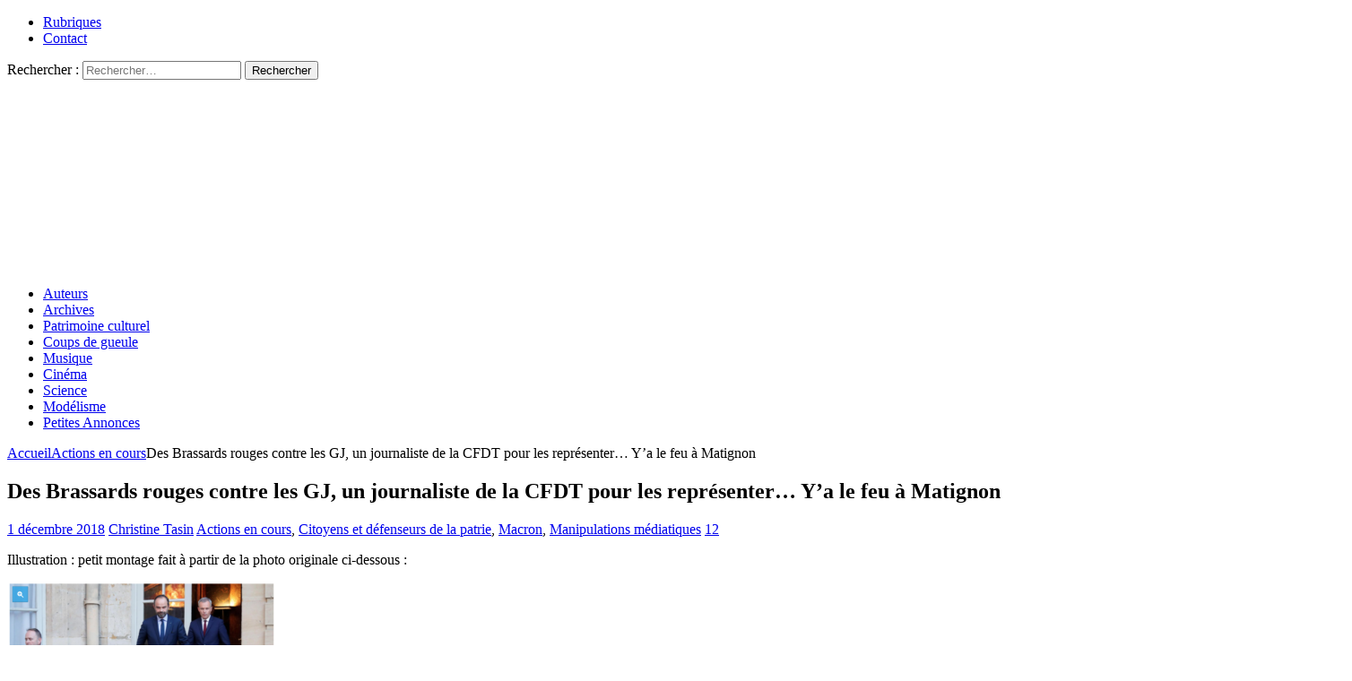

--- FILE ---
content_type: text/html; charset=UTF-8
request_url: https://resistancerepublicaine.com/2018/12/01/des-brassards-rouges-contre-les-gj-un-journaliste-de-la-cfdt-pour-les-representer-ya-le-feu-a-matignon/?print=pdf
body_size: 167075
content:
<!DOCTYPE html><html class="no-js mh-two-sb" lang="fr-FR" prefix="og: http://ogp.me/ns# article: http://ogp.me/ns/article#"><head><meta charset="UTF-8"><meta name="viewport" content="width=device-width, initial-scale=1.0"><link rel="profile" href="http://gmpg.org/xfn/11" /><link media="all" href="https://resistancerepublicaine.com/wp-content/cache/autoptimize/css/autoptimize_2575a877c0e45e6e508471cbeb40ec4b.css" rel="stylesheet"><title>Des Brassards rouges contre les GJ, un journaliste de la CFDT pour les représenter&#8230; Y&rsquo;a le feu à Matignon &#8211; Résistance Républicaine</title> <script type="text/javascript">var WPAC={}; window.WPAC = WPAC; WPAC = WPAC;WPAC._Options={enable:true,debug:false,menuHelper:true,selectorCommentForm:"#commentform,.ast-commentform,.comment-form",selectorCommentsContainer:"#comments,.comments-wrapper,.comments-area,.wp-block-comments",selectorCommentList:".comment-list,.ast-comment-list,.wp-block-comment-template",selectorCommentPagingLinks:"#comments [class^='nav-'] a",selectorCommentLinks:"#comments a[href*=\"/comment-page-\"]",selectorRespondContainer:"#respond",selectorErrorContainer:"p:parent",selectorSubmitButton:"#submit",selectorTextarea:"#comment",selectorPostContainer:false,scrollSpeed:500,autoUpdateIdleTime:false,popupOverlayBackgroundColor:"#000000",popupOverlayBackgroundOpacity:false,popupBackgroundColorLoading:"#000000",popupTextColorLoading:"#ffffff",popupBackgroundColorSuccess:"#008000",popupTextColorSuccess:"#FFFFFF",popupBackgroundColorError:"#FF0000",popupTextColorError:"#FFFFFF",popupOpacity:85,popupOpacityTablet:85,popupOpacityMobile:85,popupCornerRadius:5,popupCornerRadiusTablet:5,popupCornerRadiusMobile:5,popupMarginTop:10,popupMarginTopTablet:10,popupMarginTopMobile:10,popupWidth:30,popupWidthTablet:45,popupWidthMobile:75,popupPadding:20,popupPaddingTablet:20,popupPaddingMobile:20,popupFadeIn:400,popupFadeOut:400,popupTimeout:3000,popupTextAlign:"center",popupVerticalAlign:"verticalStart",popupTextFontSize:"20px",popupTextFontSizeTablet:"20px",popupTextFontSizeMobile:"20px",popupZindex:10000,textPosted:"Your comment has been posted. Thank you!",textPostedUnapproved:"Your comment has been posted and is awaiting moderation. Thank you!",textReloadPage:"Reloading page. Please wait.",textPostComment:"Posting your comment. Please wait.",textRefreshComments:"Loading comments. Please wait.",textUnknownError:"Something went wrong, your comment has not been posted.",textErrorTypeComment:"Please type your comment text.",textErrorCommentsClosed:"Sorry, comments are closed for this item.",textErrorMustBeLoggedIn:"Sorry, you must be logged in to post a comment.",textErrorFillRequiredFields:"Please fill the required fields (name, email).",textErrorInvalidEmailAddress:"Please enter a valid email address.",textErrorPostTooQuickly:"You are posting comments too quickly. Please wait a minute and resubmit your comment.",textErrorDuplicateComment:"Duplicate comment detected. It looks like you have already submitted this comment.",callbackOnBeforeSelectElements:false,callbackOnBeforeSubmitComment:false,callbackOnAfterPostComment:false,callbackOnBeforeUpdateComments:false,callbackOnAfterUpdateComments:false,commentPagesUrlRegex:false,disableUrlUpdate:false,disableScrollToAnchor:false,useUncompressedScripts:false,placeScriptsInFooter:true,optimizeAjaxResponse:false,baseUrl:false,disableCache:true,enableByQuery:false,lazyLoadEnabled:false,lazyLoadDisplay:"overlay",lazyLoadInlineDisplayLocation:"comments",lazyLoadInlineDisplayElement:"#comments",lazyLoadInlineLoadingType:"spinner",lazyLoadInlineSpinner:"LoadingGray1",lazyLoadInlineSpinnerLabelEnabled:true,lazyLoadInlineSpinnerContainerBackgroundColor:"#333333",lazyLoadInlineSpinnerContainerBackgroundColorOpacity:true,lazyLoadInlineSpinnerLabel:"Loading comments...",lazyLoadInlineSpinnerLabelColor:"#FFFFFF",lazyLoadInlineSpinnerIconColor:"#FFFFFF",lazyLoadInlineSpinnerLayoutType:"horizontal",lazyLoadInlineSpinnerLayoutAlignment:"left",lazyLoadInlineSpinnerLayoutRTL:false,lazyLoadTrigger:"domready",lazyLoadTriggerElement:false,lazyLoadInlineSpinnerSpeed:1.25,lazyLoadTriggerScrollOffset:false,lazyLoadPaginationEnabled:false,lazyLoadCommentsPerPage:30,lazyLoadUseThemePagination:true,lazyLoadPaginationStyle:"nextPrev",lazyLoadPaginationLocation:"bottom",lazyLoadingPaginationScrollToTop:true,lazyLoadInlineSpinnerLabelFontSizeDesktop:42,lazyLoadInlineSpinnerSizeDesktop:72,lazyLoadInlineSpinnerLabelLineHeightDesktop:54,lazyLoadInlineSpinnerContainerPaddingDesktop:35,lazyLoadInlineSpinnerGapDesktop:20,lazyLoadInlineSpinnerLabelFontSizeTablet:36,lazyLoadInlineSpinnerSizeTablet:65,lazyLoadInlineSpinnerLabelLineHeightTablet:42,lazyLoadInlineSpinnerContainerPaddingTablet:25,lazyLoadInlineSpinnerGapTablet:15,lazyLoadInlineSpinnerLabelFontSizeMobile:28,lazyLoadInlineSpinnerSizeMobile:48,lazyLoadInlineSpinnerLabelLineHeightMobile:34,lazyLoadInlineSpinnerContainerPaddingMobile:20,lazyLoadInlineSpinnerGapMobile:15,lazyLoadInlineSkeletonLoadingLabelEnabled:false,lazyLoadInlineSkeletonLoadingLabel:"Loading comments...",lazyLoadInlineSkeletonItemsShow:2,lazyLoadInlineSkeletonBackgroundColor:"#EEEEEE",lazyLoadInlineSkeletonHighlightColor:"#dedede",lazyLoadInlineSkeletonHeadingColor:"#333333",lazyLoadInlineSkeletonHeadingFontSize:24,lazyLoadInlineSkeletonHeadingLineHeight:1.5,lazyLoadInlineShortcode:false,lazyLoadInlineLoadingButtonLabel:"Load Comments",lazyLoadInlineLoadingButtonLabelLoading:"Loading Comments...",lazyLoadInlineButtonSpinner:"LoadingGray1",lazyLoadInlineButtonLabel:"Load Comments",lazyLoadInlineButtonLabelLoading:"Loading Comments...",lazyLoadInlineButtonAppearance:"solid",lazyLoadInlineButtonUseThemeStyles:true,lazyLoadInlineButtonBackgroundColor:"#333333",lazyLoadInlineButtonBackgroundColorHover:"#444444",lazyLoadInlineButtonTextColor:"#FFFFFF",lazyLoadInlineButtonTextColorHover:"#FFFFFF",lazyLoadInlineButtonBorderColor:"#333333",lazyLoadInlineButtonBorderColorHover:"#444444",lazyLoadInlineButtonBorderWidth:true,lazyLoadInlineButtonBorderRadius:5,lazyLoadInlineButtonPaddingTop:12,lazyLoadInlineButtonPaddingRight:24,lazyLoadInlineButtonPaddingBottom:12,lazyLoadInlineButtonPaddingLeft:24,lazyLoadInlineButtonFontSize:16,lazyLoadInlineButtonLineHeight:1.5,lazyLoadInlineButtonFontWeight:600,lazyLoadInlineButtonFontFamily:"inherit",lazyLoadInlineButtonAlign:"center",firstTimeInstall:false,lazyLoadIntoElement:false,commentsEnabled:false,version:"3.1.2"};</script><meta name='robots' content='max-image-preview:large' /><link rel='dns-prefetch' href='//static.addtoany.com' /><link rel="alternate" type="application/rss+xml" title="Résistance Républicaine &raquo; Flux" href="https://resistancerepublicaine.com/feed/" /><link rel="alternate" type="application/rss+xml" title="Résistance Républicaine &raquo; Flux des commentaires" href="https://resistancerepublicaine.com/comments/feed/" /><link rel="alternate" type="application/rss+xml" title="Résistance Républicaine &raquo; Des Brassards rouges contre les GJ, un journaliste de la CFDT pour les représenter&#8230; Y&rsquo;a le feu à Matignon Flux des commentaires" href="https://resistancerepublicaine.com/2018/12/01/des-brassards-rouges-contre-les-gj-un-journaliste-de-la-cfdt-pour-les-representer-ya-le-feu-a-matignon/feed/" /><link rel='stylesheet' id='a3pvc-css' href='//resistancerepublicaine.com/wp-content/uploads/sass/pvc.min.css' type='text/css' media='all' /> <script type="text/javascript" id="addtoany-core-js-before">window.a2a_config=window.a2a_config||{};a2a_config.callbacks=[];a2a_config.overlays=[];a2a_config.templates={};a2a_localize = {
	Share: "Partager",
	Save: "Enregistrer",
	Subscribe: "S'abonner",
	Email: "E-mail",
	Bookmark: "Marque-page",
	ShowAll: "Montrer tout",
	ShowLess: "Montrer moins",
	FindServices: "Trouver des service(s)",
	FindAnyServiceToAddTo: "Trouver instantan&eacute;ment des services &agrave; ajouter &agrave;",
	PoweredBy: "Propuls&eacute; par",
	ShareViaEmail: "Partager par e-mail",
	SubscribeViaEmail: "S’abonner par e-mail",
	BookmarkInYourBrowser: "Ajouter un signet dans votre navigateur",
	BookmarkInstructions: "Appuyez sur Ctrl+D ou \u2318+D pour mettre cette page en signet",
	AddToYourFavorites: "Ajouter &agrave; vos favoris",
	SendFromWebOrProgram: "Envoyer depuis n’importe quelle adresse e-mail ou logiciel e-mail",
	EmailProgram: "Programme d’e-mail",
	More: "Plus&#8230;",
	ThanksForSharing: "Merci de partager !",
	ThanksForFollowing: "Merci de nous suivre !"
};


//# sourceURL=addtoany-core-js-before</script> <script type="text/javascript" defer src="https://static.addtoany.com/menu/page.js" id="addtoany-core-js"></script> <script type="text/javascript" src="https://resistancerepublicaine.com/wp-includes/js/jquery/jquery.min.js" id="jquery-core-js"></script> <link rel="https://api.w.org/" href="https://resistancerepublicaine.com/wp-json/" /><link rel="alternate" title="JSON" type="application/json" href="https://resistancerepublicaine.com/wp-json/wp/v2/posts/103995" /><link rel="EditURI" type="application/rsd+xml" title="RSD" href="https://resistancerepublicaine.com/xmlrpc.php?rsd" /><link rel="canonical" href="https://resistancerepublicaine.com/2018/12/01/des-brassards-rouges-contre-les-gj-un-journaliste-de-la-cfdt-pour-les-representer-ya-le-feu-a-matignon/" /><link rel='shortlink' href='https://resistancerepublicaine.com/?p=103995' /><meta name="onesignal-plugin" content="wordpress-3.8.0"> <script src="https://cdn.onesignal.com/sdks/web/v16/OneSignalSDK.page.js" defer></script> <script>window.OneSignalDeferred = window.OneSignalDeferred || [];
          OneSignalDeferred.push(async function(OneSignal) {
            await OneSignal.init({
              appId: "bc1824f9-f728-4ec8-8e1f-0dcf409b8ea4",
              serviceWorkerOverrideForTypical: true,
              path: "https://resistancerepublicaine.com/wp-content/plugins/onesignal-free-web-push-notifications/sdk_files/",
              serviceWorkerParam: { scope: "/wp-content/plugins/onesignal-free-web-push-notifications/sdk_files/push/onesignal/" },
              serviceWorkerPath: "OneSignalSDKWorker.js",
            });
          });

          // Unregister the legacy OneSignal service worker to prevent scope conflicts
          if (navigator.serviceWorker) {
            navigator.serviceWorker.getRegistrations().then((registrations) => {
              // Iterate through all registered service workers
              registrations.forEach((registration) => {
                // Check the script URL to identify the specific service worker
                if (registration.active && registration.active.scriptURL.includes('OneSignalSDKWorker.js.php')) {
                  // Unregister the service worker
                  registration.unregister().then((success) => {
                    if (success) {
                      console.log('OneSignalSW: Successfully unregistered:', registration.active.scriptURL);
                    } else {
                      console.log('OneSignalSW: Failed to unregister:', registration.active.scriptURL);
                    }
                  });
                }
              });
            }).catch((error) => {
              console.error('Error fetching service worker registrations:', error);
            });
        }</script> <meta property="og:title" name="og:title" content="Des Brassards rouges contre les GJ, un journaliste de la CFDT pour les représenter&#8230; Y&rsquo;a le feu à Matignon" /><meta property="og:type" name="og:type" content="article" /><meta property="og:image" name="og:image" content="https://resistancerepublicaine.com/wp-content/uploads/2018/12/Capture-decran-2018-11-30-a-22.39.00-1024x688.png" /><meta property="og:url" name="og:url" content="https://resistancerepublicaine.com/2018/12/01/des-brassards-rouges-contre-les-gj-un-journaliste-de-la-cfdt-pour-les-representer-ya-le-feu-a-matignon/" /><meta property="og:description" name="og:description" content="Illustration : petit montage fait à partir de la photo originale ci-dessous : Tentant, non ? Source de l&#039;illustration ci-dessous , le groupe facebook des Brassards rouges, que je me suis bien gardée d&#039;intégrer, bien [...]" /><meta property="og:locale" name="og:locale" content="fr_FR" /><meta property="og:site_name" name="og:site_name" content="Résistance Républicaine" /><meta property="twitter:card" name="twitter:card" content="summary_large_image" /><meta property="article:tag" name="article:tag" content="brassards rouges" /><meta property="article:tag" name="article:tag" content="Jason Herbert" /><meta property="article:tag" name="article:tag" content="Matignon" /><meta property="article:section" name="article:section" content="Actions en cours" /><meta property="article:published_time" name="article:published_time" content="2018-12-01T08:30:05+01:00" /><meta property="article:modified_time" name="article:modified_time" content="2018-12-01T08:30:05+01:00" /><meta property="article:author" name="article:author" content="https://resistancerepublicaine.com/author/resistancerepublicaine/" /> <script src='https://js.heliumads.com/js/helium-v5.js' id='helium' data-origin='resistancerepublicaine' nowprocket async></script> <!--[if lt IE 9]> <script src="https://resistancerepublicaine.com/wp-content/themes/mh-magazine/js/css3-mediaqueries.js"></script> <![endif]--> <noscript><style>.lazyload[data-src]{display:none !important;}</style></noscript></head><body id="mh-mobile" class="wp-singular post-template-default single single-post postid-103995 single-format-standard wp-theme-mh-magazine wp-child-theme-mh-magazine-child metaslider-plugin mh-wide-layout mh-right-sb mh-loop-layout1 mh-widget-layout4 mh-loop-hide-caption" itemscope="itemscope" itemtype="http://schema.org/WebPage"><div class="mh-header-nav-mobile clearfix"></div><div class="mh-preheader"><div class="mh-container mh-container-inner mh-row clearfix"><div class="mh-header-bar-content mh-header-bar-top-left mh-col-2-3 clearfix"><nav class="mh-navigation mh-header-nav mh-header-nav-top clearfix" itemscope="itemscope" itemtype="http://schema.org/SiteNavigationElement"><div class="menu-menu-2-container"><ul id="menu-menu-2" class="menu"><li id="menu-item-243288" class="menu-item menu-item-type-post_type menu-item-object-page menu-item-243288"><a href="https://resistancerepublicaine.com/rubriques/">Rubriques</a></li><li id="menu-item-243214" class="menu-item menu-item-type-post_type menu-item-object-page menu-item-243214"><a href="https://resistancerepublicaine.com/pour-nous-contacter/">Contact</a></li></ul></div></nav></div><div class="mh-header-bar-content mh-header-bar-top-right mh-col-1-3 clearfix"><aside class="mh-header-search mh-header-search-top"><form role="search" method="get" class="search-form" action="https://resistancerepublicaine.com/"> <label> <span class="screen-reader-text">Rechercher :</span> <input type="search" class="search-field" placeholder="Rechercher…" value="" name="s" /> </label> <input type="submit" class="search-submit" value="Rechercher" /></form></aside></div></div></div><header class="mh-header" itemscope="itemscope" itemtype="http://schema.org/WPHeader"><div class="mh-container mh-container-inner clearfix"><div class="mh-custom-header clearfix"> <a class="mh-header-image-link" href="https://resistancerepublicaine.com/" title="Résistance Républicaine" rel="home"> <noscript><img class="mh-header-image" src="https://resistancerepublicaine.com/wp-content/uploads/2021/12/cropped-cropped-rr-banniere6.jpg" height="210" width="1500" alt="Résistance Républicaine" /></noscript><img class="lazyload mh-header-image" src='data:image/svg+xml,%3Csvg%20xmlns=%22http://www.w3.org/2000/svg%22%20viewBox=%220%200%201500%20210%22%3E%3C/svg%3E' data-src="https://resistancerepublicaine.com/wp-content/uploads/2021/12/cropped-cropped-rr-banniere6.jpg" height="210" width="1500" alt="Résistance Républicaine" /> </a></div></div><div class="mh-main-nav-wrap"><nav class="mh-navigation mh-main-nav mh-container mh-container-inner clearfix" itemscope="itemscope" itemtype="http://schema.org/SiteNavigationElement"><div class="menu-menu-1-container"><ul id="menu-menu-1" class="menu"><li id="menu-item-243301" class="menu-item menu-item-type-post_type menu-item-object-page menu-item-243301"><a href="https://resistancerepublicaine.com/auteurs/">Auteurs</a></li><li id="menu-item-243282" class="menu-item menu-item-type-post_type menu-item-object-page menu-item-243282"><a href="https://resistancerepublicaine.com/archives/">Archives</a></li><li id="menu-item-243217" class="menu-item menu-item-type-taxonomy menu-item-object-category menu-item-243217"><a href="https://resistancerepublicaine.com/category/patrimoine-culturel/">Patrimoine culturel</a></li><li id="menu-item-243218" class="menu-item menu-item-type-taxonomy menu-item-object-category menu-item-243218"><a href="https://resistancerepublicaine.com/category/coup-de-gueule-du-jour/">Coups de gueule</a></li><li id="menu-item-243219" class="menu-item menu-item-type-taxonomy menu-item-object-category menu-item-243219"><a href="https://resistancerepublicaine.com/category/musique/">Musique</a></li><li id="menu-item-243220" class="menu-item menu-item-type-taxonomy menu-item-object-category menu-item-243220"><a href="https://resistancerepublicaine.com/category/cinema/">Cinéma</a></li><li id="menu-item-243281" class="menu-item menu-item-type-taxonomy menu-item-object-category menu-item-243281"><a href="https://resistancerepublicaine.com/category/astronomie/">Science</a></li><li id="menu-item-243221" class="menu-item menu-item-type-taxonomy menu-item-object-category menu-item-243221"><a href="https://resistancerepublicaine.com/category/billets-de-loncle-john/">Modélisme</a></li><li id="menu-item-255623" class="menu-item menu-item-type-custom menu-item-object-custom menu-item-255623"><a href="https://annonces.resistancerepublicaine.com/">Petites Annonces</a></li></ul></div></nav></div></header><div class="mh-container mh-container-outer"><div class="mh-wrapper clearfix"><div class="mh-main clearfix"><div id="main-content" class="mh-content" role="main" itemprop="mainContentOfPage"><nav class="mh-breadcrumb"><span itemscope itemtype="http://data-vocabulary.org/Breadcrumb"><a href="https://resistancerepublicaine.com" itemprop="url"><span itemprop="title">Accueil</span></a></span><span class="mh-breadcrumb-delimiter"><i class="fa fa-angle-right"></i></span><span itemscope itemtype="http://data-vocabulary.org/Breadcrumb"><a href="https://resistancerepublicaine.com/category/actions-en-cours/" itemprop="url"><span itemprop="title">Actions en cours</span></a></span><span class="mh-breadcrumb-delimiter"><i class="fa fa-angle-right"></i></span>Des Brassards rouges contre les GJ, un journaliste de la CFDT pour les représenter&#8230; Y&rsquo;a le feu à Matignon</nav><article id="post-103995" class="post-103995 post type-post status-publish format-standard has-post-thumbnail hentry category-actions-en-cours category-citoyens-et-defenseurs-de-la-patrie category-macron category-manipulations-mediatiques tag-brassards-rouges tag-jason-herbert tag-matignon"><header class="entry-header clearfix"><h1 class="entry-title">Des Brassards rouges contre les GJ, un journaliste de la CFDT pour les représenter&#8230; Y&rsquo;a le feu à Matignon</h1><div class="mh-meta entry-meta"> <span class="entry-meta-date updated"><i class="fa fa-clock-o"></i><a href="https://resistancerepublicaine.com/2018/12/">1 décembre 2018</a></span> <span class="entry-meta-author author vcard"><i class="fa fa-user"></i><a class="fn" href="https://resistancerepublicaine.com/author/resistancerepublicaine/">Christine Tasin</a></span> <span class="entry-meta-categories"><i class="fa fa-folder-open-o"></i><a href="https://resistancerepublicaine.com/category/actions-en-cours/" rel="category tag">Actions en cours</a>, <a href="https://resistancerepublicaine.com/category/citoyens-et-defenseurs-de-la-patrie/" rel="category tag">Citoyens et défenseurs de la patrie</a>, <a href="https://resistancerepublicaine.com/category/macron/" rel="category tag">Macron</a>, <a href="https://resistancerepublicaine.com/category/manipulations-mediatiques/" rel="category tag">Manipulations médiatiques</a></span> <span class="entry-meta-comments"><i class="fa fa-comment-o"></i><a href="https://resistancerepublicaine.com/2018/12/01/des-brassards-rouges-contre-les-gj-un-journaliste-de-la-cfdt-pour-les-representer-ya-le-feu-a-matignon/#comments" class="mh-comment-count-link" >12</a></span></div></header><div class="entry-content clearfix"><p>Illustration : petit montage fait à partir de la photo originale ci-dessous :</p><p><a href="http://resistancerepublicaine.com/wp-content/uploads/2018/11/Capture-d’écran-2018-11-30-à-22.39.00.png"><img fetchpriority="high" decoding="async" class="aligncenter wp-image-104034 size-medium" src="http://resistancerepublicaine.com/wp-content/uploads/2018/11/Capture-d’écran-2018-11-30-à-22.39.00-300x202.png" alt="" width="300" height="202" /></a></p><p>Tentant, non ?</p><p>Source de l&rsquo;illustration ci-dessous , le<a href="https://www.facebook.com/groups/696164280766526/"> groupe facebook</a> des Brassards rouges, que je me suis bien gardée d&rsquo;intégrer, bien sûr&#8230;</p><p><a href="http://resistancerepublicaine.com/wp-content/uploads/2018/11/Capture-d’écran-2018-11-30-à-18.21.43.png"><noscript><img decoding="async" class="aligncenter wp-image-103996" src="http://resistancerepublicaine.com/wp-content/uploads/2018/11/Capture-d’écran-2018-11-30-à-18.21.43-150x150.png" alt="" width="660" height="262" /></noscript><img decoding="async" class="lazyload aligncenter wp-image-103996" src='data:image/svg+xml,%3Csvg%20xmlns=%22http://www.w3.org/2000/svg%22%20viewBox=%220%200%20660%20262%22%3E%3C/svg%3E' data-src="http://resistancerepublicaine.com/wp-content/uploads/2018/11/Capture-d’écran-2018-11-30-à-18.21.43-150x150.png" alt="" width="660" height="262" /></a></p><p><span style="background-color: #ffff00;"><strong>Les Brassards rouges seraient nés dans le Vaucluse</strong></span></p><div class="callout"><div class="article-info" style="text-align: justify;"><time class="item publish-time" datetime="2018-11-30T09:47:00+01:00">PUBLIÉ LE 30/11/2018 À 09:47</time></div><div class="article-mask" style="text-align: justify;" data-role="article-mask"><p class="article-p mdl">C&rsquo;est, en quelque sorte, la riposte aux « gilets jaunes ». C&rsquo;est à lire ce matin sur le site internet du <a class="link" title="" href="https://www.huffingtonpost.fr/2018/11/29/dans-le-vaucluse-les-foulards-rouges-sorganisent-contre-les-gilets-jaunes_a_23604835/"><em>Huffington Post</em></a>. C&rsquo;est l&rsquo;histoire d&rsquo;un Vauclusien qui a décidé de dire stop aux blocages. Comme les « gilets jaunes », c&rsquo;est sur Facebook qu&rsquo;il a lancé son appel au départ en début de semaine.</p><p>« <em>Puisque le préfet et les forces de l&rsquo;ordre, écrit-il, ne souhaitent pas faire respecter l&rsquo;État de droit, le mouvement citoyen les foulards rouges le fera lui-même.</em> » « Sans violence, promet-il, mais avec détermination ». L&rsquo;homme explique vouloir ainsi <strong><em>rassembler les citoyens qui sont pénalisés tous les jours par les méthodes des « gilets jaune</em>s ».</strong></p></div><p style="text-align: justify;"><a href="https://www.rtl.fr/actu/politique/apres-les-gilets-jaunes-les-foulards-rouges-7795759376">https://www.rtl.fr/actu/politique/apres-les-gilets-jaunes-les-foulards-rouges-7795759376</a></p></div><p>Avaient-ils déjà sorti leur brassard rouge lors des grèves orchestrées ici ou là, dans les transports notamment , par la CGT ? Et lors des manifestations de migrants ? Et lors des manifs de lycéens et étudiants ? Sont-ils allés vider les squatteurs de facs qui empêchaient les étudiants non grévistes d&rsquo;aller en cours et de passer leurs examens ?</p><p>Je connais la réponse, comme vous, amis lecteurs.</p><p>Ces brassards rouges me semblent bien trop propres pour être honnêtes&#8230;</p><p><strong>Encore une manoeuvre de Belattar, de Castaner, de Benalla peut-être même ?</strong></p><p>&nbsp;</p><p><span style="background-color: #ffff00;"><strong>Dans le même ordre d&rsquo;idée on découvre que le jeune Jason Herbert qui aurait refusé de discuter autour d&rsquo;une tasse de thé avec Edouard Philippe ne serait pas un Gilet Jaune lambda mais un CFDétiste, journaliste de profession..</strong></span>.</p><p>Certes les journaleux ont le droit de pester contre la hausse du carburant, mais un engagé CFDT comme interlocuteur du pouvoir, ça en rappelle d&rsquo;amères à pas mal d&rsquo;entre nous&#8230; Depuis des années les syndicats officiels dûment subventionnés, dûment reçus par la grande porte dans les Ministères signent des accords défavorables aux salariés&#8230;</p><p>Mieux encore, il naviguerait, au gré du vent, entre la CFDT et la CGT</p><div class="callout"><p style="text-align: justify;"><span style="font-size: 10pt;">Jason Herbert n’a pas une mais deux étiquettes syndicales! CFDT-journaliste d’un côté, CGT territoriale de l’autre! Le Charentais a réussi à devenir porte-parole national des gilets jaunes malgré son étiquette syndicale CFDT… journaliste, qui plus est. Sacrée exploit. Mais dans le cadre des élections professionnelles de la fonction publique, à GrandAngoulême où il s’occupe de la com’ de la médiathèque, le jeune homme se présente sur la liste… CGT. Scrutin le 6 décembre,</span></p><p><span style="font-size: 10pt;"><a href="http://www.fdesouche.com/1116331-jason-herbert-le-gilet-jaune-qui-crache-dans-la-soupe-est-en-realite-journaliste-et-membre-de-la-cgt-et-de-la-cfdt">http://www.fdesouche.com/1116331-jason-herbert-le-gilet-jaune-qui-crache-dans-la-soupe-est-en-realite-journaliste-et-membre-de-la-cgt-et-de-la-cfdt</a></span></p><p style="text-align: justify;"><span style="font-size: 10pt;">Communicant, journaliste et gilet jaune à la fois, encarté CFDT et CGT dans le même élan, le jeune Charentais va finir par avoir un emploi du temps de ministre.</span></p><p><span style="font-size: 10pt;"><a href="http://www.charentelibre.fr/2018/11/30/jason-herbert-cfdt-cgt-et-gilet-jaune-en-meme-temps,3351442.php#" target="_blank" rel="noopener">La Charente Libre</a></span></p></div><p>Alors un journaleux de la CFDT comme représentant des Gilets jaunes ? Les cons ça ose tout&#8230;</p><p>&nbsp;</p><div class="pvc_clear"></div><p class="pvc_stats all " data-element-id="103995" style=""><i class="pvc-stats-icon medium" aria-hidden="true"><svg aria-hidden="true" focusable="false" data-prefix="far" data-icon="chart-bar" role="img" xmlns="http://www.w3.org/2000/svg" viewBox="0 0 512 512" class="svg-inline--fa fa-chart-bar fa-w-16 fa-2x"><path fill="currentColor" d="M396.8 352h22.4c6.4 0 12.8-6.4 12.8-12.8V108.8c0-6.4-6.4-12.8-12.8-12.8h-22.4c-6.4 0-12.8 6.4-12.8 12.8v230.4c0 6.4 6.4 12.8 12.8 12.8zm-192 0h22.4c6.4 0 12.8-6.4 12.8-12.8V140.8c0-6.4-6.4-12.8-12.8-12.8h-22.4c-6.4 0-12.8 6.4-12.8 12.8v198.4c0 6.4 6.4 12.8 12.8 12.8zm96 0h22.4c6.4 0 12.8-6.4 12.8-12.8V204.8c0-6.4-6.4-12.8-12.8-12.8h-22.4c-6.4 0-12.8 6.4-12.8 12.8v134.4c0 6.4 6.4 12.8 12.8 12.8zM496 400H48V80c0-8.84-7.16-16-16-16H16C7.16 64 0 71.16 0 80v336c0 17.67 14.33 32 32 32h464c8.84 0 16-7.16 16-16v-16c0-8.84-7.16-16-16-16zm-387.2-48h22.4c6.4 0 12.8-6.4 12.8-12.8v-70.4c0-6.4-6.4-12.8-12.8-12.8h-22.4c-6.4 0-12.8 6.4-12.8 12.8v70.4c0 6.4 6.4 12.8 12.8 12.8z" class=""></path></svg></i> &nbsp;902&nbsp;total views, &nbsp;2&nbsp;views today</p><div class="pvc_clear"></div><div class="addtoany_share_save_container addtoany_content addtoany_content_bottom"><div class="a2a_kit a2a_kit_size_32 addtoany_list" data-a2a-url="https://resistancerepublicaine.com/2018/12/01/des-brassards-rouges-contre-les-gj-un-journaliste-de-la-cfdt-pour-les-representer-ya-le-feu-a-matignon/" data-a2a-title="Des Brassards rouges contre les GJ, un journaliste de la CFDT pour les représenter… Y’a le feu à Matignon"><a class="a2a_button_facebook" href="https://www.addtoany.com/add_to/facebook?linkurl=https%3A%2F%2Fresistancerepublicaine.com%2F2018%2F12%2F01%2Fdes-brassards-rouges-contre-les-gj-un-journaliste-de-la-cfdt-pour-les-representer-ya-le-feu-a-matignon%2F&amp;linkname=Des%20Brassards%20rouges%20contre%20les%20GJ%2C%20un%20journaliste%20de%20la%20CFDT%20pour%20les%20repr%C3%A9senter%E2%80%A6%20Y%E2%80%99a%20le%20feu%20%C3%A0%20Matignon" title="Facebook" rel="nofollow noopener" target="_blank"></a><a class="a2a_button_twitter" href="https://www.addtoany.com/add_to/twitter?linkurl=https%3A%2F%2Fresistancerepublicaine.com%2F2018%2F12%2F01%2Fdes-brassards-rouges-contre-les-gj-un-journaliste-de-la-cfdt-pour-les-representer-ya-le-feu-a-matignon%2F&amp;linkname=Des%20Brassards%20rouges%20contre%20les%20GJ%2C%20un%20journaliste%20de%20la%20CFDT%20pour%20les%20repr%C3%A9senter%E2%80%A6%20Y%E2%80%99a%20le%20feu%20%C3%A0%20Matignon" title="Twitter" rel="nofollow noopener" target="_blank"></a><a class="a2a_button_email" href="https://www.addtoany.com/add_to/email?linkurl=https%3A%2F%2Fresistancerepublicaine.com%2F2018%2F12%2F01%2Fdes-brassards-rouges-contre-les-gj-un-journaliste-de-la-cfdt-pour-les-representer-ya-le-feu-a-matignon%2F&amp;linkname=Des%20Brassards%20rouges%20contre%20les%20GJ%2C%20un%20journaliste%20de%20la%20CFDT%20pour%20les%20repr%C3%A9senter%E2%80%A6%20Y%E2%80%99a%20le%20feu%20%C3%A0%20Matignon" title="Email" rel="nofollow noopener" target="_blank"></a><a class="a2a_button_vk" href="https://www.addtoany.com/add_to/vk?linkurl=https%3A%2F%2Fresistancerepublicaine.com%2F2018%2F12%2F01%2Fdes-brassards-rouges-contre-les-gj-un-journaliste-de-la-cfdt-pour-les-representer-ya-le-feu-a-matignon%2F&amp;linkname=Des%20Brassards%20rouges%20contre%20les%20GJ%2C%20un%20journaliste%20de%20la%20CFDT%20pour%20les%20repr%C3%A9senter%E2%80%A6%20Y%E2%80%99a%20le%20feu%20%C3%A0%20Matignon" title="VK" rel="nofollow noopener" target="_blank"></a><a class="a2a_button_telegram" href="https://www.addtoany.com/add_to/telegram?linkurl=https%3A%2F%2Fresistancerepublicaine.com%2F2018%2F12%2F01%2Fdes-brassards-rouges-contre-les-gj-un-journaliste-de-la-cfdt-pour-les-representer-ya-le-feu-a-matignon%2F&amp;linkname=Des%20Brassards%20rouges%20contre%20les%20GJ%2C%20un%20journaliste%20de%20la%20CFDT%20pour%20les%20repr%C3%A9senter%E2%80%A6%20Y%E2%80%99a%20le%20feu%20%C3%A0%20Matignon" title="Telegram" rel="nofollow noopener" target="_blank"></a><a class="a2a_button_whatsapp" href="https://www.addtoany.com/add_to/whatsapp?linkurl=https%3A%2F%2Fresistancerepublicaine.com%2F2018%2F12%2F01%2Fdes-brassards-rouges-contre-les-gj-un-journaliste-de-la-cfdt-pour-les-representer-ya-le-feu-a-matignon%2F&amp;linkname=Des%20Brassards%20rouges%20contre%20les%20GJ%2C%20un%20journaliste%20de%20la%20CFDT%20pour%20les%20repr%C3%A9senter%E2%80%A6%20Y%E2%80%99a%20le%20feu%20%C3%A0%20Matignon" title="WhatsApp" rel="nofollow noopener" target="_blank"></a><a class="a2a_button_linkedin" href="https://www.addtoany.com/add_to/linkedin?linkurl=https%3A%2F%2Fresistancerepublicaine.com%2F2018%2F12%2F01%2Fdes-brassards-rouges-contre-les-gj-un-journaliste-de-la-cfdt-pour-les-representer-ya-le-feu-a-matignon%2F&amp;linkname=Des%20Brassards%20rouges%20contre%20les%20GJ%2C%20un%20journaliste%20de%20la%20CFDT%20pour%20les%20repr%C3%A9senter%E2%80%A6%20Y%E2%80%99a%20le%20feu%20%C3%A0%20Matignon" title="LinkedIn" rel="nofollow noopener" target="_blank"></a><a class="a2a_button_sms" href="https://www.addtoany.com/add_to/sms?linkurl=https%3A%2F%2Fresistancerepublicaine.com%2F2018%2F12%2F01%2Fdes-brassards-rouges-contre-les-gj-un-journaliste-de-la-cfdt-pour-les-representer-ya-le-feu-a-matignon%2F&amp;linkname=Des%20Brassards%20rouges%20contre%20les%20GJ%2C%20un%20journaliste%20de%20la%20CFDT%20pour%20les%20repr%C3%A9senter%E2%80%A6%20Y%E2%80%99a%20le%20feu%20%C3%A0%20Matignon" title="Message" rel="nofollow noopener" target="_blank"></a><a class="a2a_dd addtoany_share_save addtoany_share" href="https://www.addtoany.com/share"></a></div></div></div><div class="entry-tags clearfix"><i class="fa fa-tag"></i><ul><li><a href="https://resistancerepublicaine.com/tag/brassards-rouges/" rel="tag">brassards rouges</a></li><li><a href="https://resistancerepublicaine.com/tag/jason-herbert/" rel="tag">Jason Herbert</a></li><li><a href="https://resistancerepublicaine.com/tag/matignon/" rel="tag">Matignon</a></li></ul></div><div id="media_image-28" class="mh-widget mh-posts-2 widget_media_image"><a href="https://www.aper-mode.com/?aca=673ed03e39cf650a088759b9" target="_blank"><noscript><img width="1600" height="400" src="https://resistancerepublicaine.com/wp-content/uploads/2025/11/aper-hiver.jpg" class="image wp-image-415752  attachment-full size-full" alt="" style="max-width: 100%; height: auto;" decoding="async" srcset="https://resistancerepublicaine.com/wp-content/uploads/2025/11/aper-hiver.jpg 1600w, https://resistancerepublicaine.com/wp-content/uploads/2025/11/aper-hiver-300x75.jpg 300w, https://resistancerepublicaine.com/wp-content/uploads/2025/11/aper-hiver-1024x256.jpg 1024w, https://resistancerepublicaine.com/wp-content/uploads/2025/11/aper-hiver-768x192.jpg 768w, https://resistancerepublicaine.com/wp-content/uploads/2025/11/aper-hiver-1536x384.jpg 1536w" sizes="(max-width: 1600px) 100vw, 1600px" /></noscript><img width="1600" height="400" src='data:image/svg+xml,%3Csvg%20xmlns=%22http://www.w3.org/2000/svg%22%20viewBox=%220%200%201600%20400%22%3E%3C/svg%3E' data-src="https://resistancerepublicaine.com/wp-content/uploads/2025/11/aper-hiver.jpg" class="lazyload image wp-image-415752  attachment-full size-full" alt="" style="max-width: 100%; height: auto;" decoding="async" data-srcset="https://resistancerepublicaine.com/wp-content/uploads/2025/11/aper-hiver.jpg 1600w, https://resistancerepublicaine.com/wp-content/uploads/2025/11/aper-hiver-300x75.jpg 300w, https://resistancerepublicaine.com/wp-content/uploads/2025/11/aper-hiver-1024x256.jpg 1024w, https://resistancerepublicaine.com/wp-content/uploads/2025/11/aper-hiver-768x192.jpg 768w, https://resistancerepublicaine.com/wp-content/uploads/2025/11/aper-hiver-1536x384.jpg 1536w" data-sizes="(max-width: 1600px) 100vw, 1600px" /></a></div></article><nav class="mh-post-nav mh-row clearfix" itemscope="itemscope" itemtype="http://schema.org/SiteNavigationElement"><div class="mh-col-1-2 mh-post-nav-item mh-post-nav-prev"> <a href="https://resistancerepublicaine.com/2018/12/01/eric-zemmour-deux-peuples-deux-mondes-deux-france/" rel="prev"><noscript><img width="80" height="60" src="https://resistancerepublicaine.com/wp-content/uploads/2021/04/RR-Defautlt-325x240-1-80x60.jpg" class="attachment-mh-magazine-small size-mh-magazine-small wp-post-image" alt="" decoding="async" srcset="https://resistancerepublicaine.com/wp-content/uploads/2021/04/RR-Defautlt-325x240-1-80x60.jpg 80w, https://resistancerepublicaine.com/wp-content/uploads/2021/04/RR-Defautlt-325x240-1-300x222.jpg 300w, https://resistancerepublicaine.com/wp-content/uploads/2021/04/RR-Defautlt-325x240-1.jpg 325w" sizes="(max-width: 80px) 100vw, 80px" /></noscript><img width="80" height="60" src='data:image/svg+xml,%3Csvg%20xmlns=%22http://www.w3.org/2000/svg%22%20viewBox=%220%200%2080%2060%22%3E%3C/svg%3E' data-src="https://resistancerepublicaine.com/wp-content/uploads/2021/04/RR-Defautlt-325x240-1-80x60.jpg" class="lazyload attachment-mh-magazine-small size-mh-magazine-small wp-post-image" alt="" decoding="async" data-srcset="https://resistancerepublicaine.com/wp-content/uploads/2021/04/RR-Defautlt-325x240-1-80x60.jpg 80w, https://resistancerepublicaine.com/wp-content/uploads/2021/04/RR-Defautlt-325x240-1-300x222.jpg 300w, https://resistancerepublicaine.com/wp-content/uploads/2021/04/RR-Defautlt-325x240-1.jpg 325w" data-sizes="(max-width: 80px) 100vw, 80px" /><span>Précédent</span><p>Éric Zemmour: «Deux peuples, deux mondes, deux France»</p></a></div><div class="mh-col-1-2 mh-post-nav-item mh-post-nav-next"> <a href="https://resistancerepublicaine.com/2018/12/01/fermeture-du-centre-zahra-a-la-grande-synthe-les-contradictions-de-la-republique-francaise/" rel="next"><noscript><img width="80" height="60" src="https://resistancerepublicaine.com/wp-content/uploads/2021/04/RR-Defautlt-325x240-1-80x60.jpg" class="attachment-mh-magazine-small size-mh-magazine-small wp-post-image" alt="" decoding="async" srcset="https://resistancerepublicaine.com/wp-content/uploads/2021/04/RR-Defautlt-325x240-1-80x60.jpg 80w, https://resistancerepublicaine.com/wp-content/uploads/2021/04/RR-Defautlt-325x240-1-300x222.jpg 300w, https://resistancerepublicaine.com/wp-content/uploads/2021/04/RR-Defautlt-325x240-1.jpg 325w" sizes="(max-width: 80px) 100vw, 80px" /></noscript><img width="80" height="60" src='data:image/svg+xml,%3Csvg%20xmlns=%22http://www.w3.org/2000/svg%22%20viewBox=%220%200%2080%2060%22%3E%3C/svg%3E' data-src="https://resistancerepublicaine.com/wp-content/uploads/2021/04/RR-Defautlt-325x240-1-80x60.jpg" class="lazyload attachment-mh-magazine-small size-mh-magazine-small wp-post-image" alt="" decoding="async" data-srcset="https://resistancerepublicaine.com/wp-content/uploads/2021/04/RR-Defautlt-325x240-1-80x60.jpg 80w, https://resistancerepublicaine.com/wp-content/uploads/2021/04/RR-Defautlt-325x240-1-300x222.jpg 300w, https://resistancerepublicaine.com/wp-content/uploads/2021/04/RR-Defautlt-325x240-1.jpg 325w" data-sizes="(max-width: 80px) 100vw, 80px" /><span>Suivant</span><p>Fermeture du Centre Zahra  à la Grande Synthe : les contradictions de la République française !</p></a></div></nav><div id="comments" class="mh-comments-wrap"><h4 class="mh-widget-title"> <span class="mh-widget-title-inner"> 12 Commentaires </span></h4><ol class="commentlist mh-comment-list"><li id="comment-316324" class="comment even thread-even depth-1 parent entry-content"><article id="div-comment-316324" class="comment-body"><footer class="comment-meta"><div class="comment-author vcard"> <noscript><img alt='' src='https://secure.gravatar.com/avatar/eb17040a0df3799cb0f6dd8e98571bb8b6f26424960324248a25b3e312e0e64e?s=50&#038;d=https%3A%2F%2Fsecure.gravatar.com%2Favatar%2F%3Fd%3Dsimple_local_avatar%26amp%3Bs%3D50&#038;r=g' srcset='https://secure.gravatar.com/avatar/eb17040a0df3799cb0f6dd8e98571bb8b6f26424960324248a25b3e312e0e64e?s=100&#038;d=https%3A%2F%2Fsecure.gravatar.com%2Favatar%2F%3Fd%3Dsimple_local_avatar%26amp%3Bs%3D100&#038;r=g 2x' class='avatar avatar-50 photo' height='50' width='50' decoding='async'/></noscript><img alt='' src='data:image/svg+xml,%3Csvg%20xmlns=%22http://www.w3.org/2000/svg%22%20viewBox=%220%200%2050%2050%22%3E%3C/svg%3E' data-src='https://secure.gravatar.com/avatar/eb17040a0df3799cb0f6dd8e98571bb8b6f26424960324248a25b3e312e0e64e?s=50&#038;d=https%3A%2F%2Fsecure.gravatar.com%2Favatar%2F%3Fd%3Dsimple_local_avatar%26amp%3Bs%3D50&#038;r=g' data-srcset='https://secure.gravatar.com/avatar/eb17040a0df3799cb0f6dd8e98571bb8b6f26424960324248a25b3e312e0e64e?s=100&#038;d=https%3A%2F%2Fsecure.gravatar.com%2Favatar%2F%3Fd%3Dsimple_local_avatar%26amp%3Bs%3D100&#038;r=g 2x' class='lazyload avatar avatar-50 photo' height='50' width='50' decoding='async'/> <b class="fn"><a href="http://evelynebayet@orange.fr" class="url" rel="ugc external nofollow">BAYET evelyne</a></b> <span class="says">dit :</span></div><div class="comment-metadata"> <a href="https://resistancerepublicaine.com/2018/12/01/des-brassards-rouges-contre-les-gj-un-journaliste-de-la-cfdt-pour-les-representer-ya-le-feu-a-matignon/#comment-316324"><time datetime="2018-12-04T17:42:50+01:00">4 décembre 2018 à 17h42</time></a></div></footer><div class="comment-content"><p>Bonjour,</p><p>Je ne suis pas d&rsquo;accord pour un mouvement qui a pour objet de faire la police.<br /> C&rsquo;est monter les français les uns contre les autres.<br /> Mais aujourd&rsquo;hui, je pense qu&rsquo;il faut négocier et accepter la main tendue des<br /> pouvoirs publics.<br /> Le moratoire sur beaucoup d&rsquo;augmentations est bien ; il y aura trois mois pour<br /> trouver ensemble des mesures d&rsquo;accompagnements ou annuler purement<br /> et simplement la taxe carbone.<br /> Il faut savoir arrêter un mouvement ; sinon ce sera contre-productif<br /> (refus de négLocier plus la casse du week-end ernier vont faire chuter le pourcentage de soutien de la population). En plus, le manque d&rsquo;organisation, les menaces sur ceux qui sont prêts à travailler autour d&rsquo;une table, sont intolérables.<br /> Demander la démission d&rsquo;un Président élu au suffrage universel n&rsquo;est pas respecter la démocratie. Pour critiquer , il faut voter!<br /> En plus des mesures annoncées, il faudrait également que le MEDEF fasse<br /> quelques efforts : les représentants des patrons sont courageusement<br /> absents depuis le début de la crise! Les entreprises ont eu beaucoup d&rsquo;aides et de dégrèvement et n&rsquo;envisagent rien retour, aucune augmentation des salaires, primes&#8230;</p></div></article><ul class="children"><li id="comment-316325" class="comment odd alt depth-2 entry-content"><article id="div-comment-316325" class="comment-body"><footer class="comment-meta"><div class="comment-author vcard"> <noscript><img alt='' src='https://secure.gravatar.com/avatar/768ab6fa014bd2bc9dac4ff50265bdb59cc9107be0aae4f7ce34e51e8b6ae42c?s=50&#038;d=https%3A%2F%2Fsecure.gravatar.com%2Favatar%2F%3Fd%3Dsimple_local_avatar%26amp%3Bs%3D50&#038;r=g' srcset='https://secure.gravatar.com/avatar/768ab6fa014bd2bc9dac4ff50265bdb59cc9107be0aae4f7ce34e51e8b6ae42c?s=100&#038;d=https%3A%2F%2Fsecure.gravatar.com%2Favatar%2F%3Fd%3Dsimple_local_avatar%26amp%3Bs%3D100&#038;r=g 2x' class='avatar avatar-50 photo' height='50' width='50' decoding='async'/></noscript><img alt='' src='data:image/svg+xml,%3Csvg%20xmlns=%22http://www.w3.org/2000/svg%22%20viewBox=%220%200%2050%2050%22%3E%3C/svg%3E' data-src='https://secure.gravatar.com/avatar/768ab6fa014bd2bc9dac4ff50265bdb59cc9107be0aae4f7ce34e51e8b6ae42c?s=50&#038;d=https%3A%2F%2Fsecure.gravatar.com%2Favatar%2F%3Fd%3Dsimple_local_avatar%26amp%3Bs%3D50&#038;r=g' data-srcset='https://secure.gravatar.com/avatar/768ab6fa014bd2bc9dac4ff50265bdb59cc9107be0aae4f7ce34e51e8b6ae42c?s=100&#038;d=https%3A%2F%2Fsecure.gravatar.com%2Favatar%2F%3Fd%3Dsimple_local_avatar%26amp%3Bs%3D100&#038;r=g 2x' class='lazyload avatar avatar-50 photo' height='50' width='50' decoding='async'/> <b class="fn">Christine Tasin</b> <span class="says">dit :</span></div><div class="comment-metadata"> <a href="https://resistancerepublicaine.com/2018/12/01/des-brassards-rouges-contre-les-gj-un-journaliste-de-la-cfdt-pour-les-representer-ya-le-feu-a-matignon/#comment-316325"><time datetime="2018-12-04T19:24:47+01:00">4 décembre 2018 à 19h24</time></a></div></footer><div class="comment-content"><p>J&rsquo;ai dû couper la fin de votre commentaire bien trop long. Pas d&rsquo;accord avec vous, le gouvernement ne fait aucun pas, il fait des promesses de Gascon sur l&rsquo;avenir, sans toucher au prix actuel du carburant qui a mis le feu aux poudres. Il n&rsquo;y a rien à négocier ni à débattre. Il essaie de gagner du temps jusqu&rsquo;aux européennes et vacances après, il sait qu&rsquo;une fois le soufflé retombé la mobilisation reprendra difficilement.<br /> Il a été élu certes mais pas pour nous sucer le sang ni nous vendre à Marrakech</p></div></article></li></ul></li><li id="comment-316323" class="comment even thread-odd thread-alt depth-1 entry-content"><article id="div-comment-316323" class="comment-body"><footer class="comment-meta"><div class="comment-author vcard"> <noscript><img alt='' src='https://secure.gravatar.com/avatar/a141b7e81e189540a5d9f58f8e3365459d29835c0788c0ccaf16628d7e96def3?s=50&#038;d=https%3A%2F%2Fsecure.gravatar.com%2Favatar%2F%3Fd%3Dsimple_local_avatar%26amp%3Bs%3D50&#038;r=g' srcset='https://secure.gravatar.com/avatar/a141b7e81e189540a5d9f58f8e3365459d29835c0788c0ccaf16628d7e96def3?s=100&#038;d=https%3A%2F%2Fsecure.gravatar.com%2Favatar%2F%3Fd%3Dsimple_local_avatar%26amp%3Bs%3D100&#038;r=g 2x' class='avatar avatar-50 photo' height='50' width='50' decoding='async'/></noscript><img alt='' src='data:image/svg+xml,%3Csvg%20xmlns=%22http://www.w3.org/2000/svg%22%20viewBox=%220%200%2050%2050%22%3E%3C/svg%3E' data-src='https://secure.gravatar.com/avatar/a141b7e81e189540a5d9f58f8e3365459d29835c0788c0ccaf16628d7e96def3?s=50&#038;d=https%3A%2F%2Fsecure.gravatar.com%2Favatar%2F%3Fd%3Dsimple_local_avatar%26amp%3Bs%3D50&#038;r=g' data-srcset='https://secure.gravatar.com/avatar/a141b7e81e189540a5d9f58f8e3365459d29835c0788c0ccaf16628d7e96def3?s=100&#038;d=https%3A%2F%2Fsecure.gravatar.com%2Favatar%2F%3Fd%3Dsimple_local_avatar%26amp%3Bs%3D100&#038;r=g 2x' class='lazyload avatar avatar-50 photo' height='50' width='50' decoding='async'/> <b class="fn">Fomalo</b> <span class="says">dit :</span></div><div class="comment-metadata"> <a href="https://resistancerepublicaine.com/2018/12/01/des-brassards-rouges-contre-les-gj-un-journaliste-de-la-cfdt-pour-les-representer-ya-le-feu-a-matignon/#comment-316323"><time datetime="2018-12-01T19:50:23+01:00">1 décembre 2018 à 19h50</time></a></div></footer><div class="comment-content"><p>Bon , Jason Herbert a heuresuement été identifié, le sa&#8230;.ard!  Mais l&rsquo;autre (qui est resté pour une fructueuse conversation avec L&rsquo;Edouard), c&rsquo;est qui??? Un apprenti maçon?</p></div></article></li><li id="comment-316322" class="comment odd alt thread-even depth-1 entry-content"><article id="div-comment-316322" class="comment-body"><footer class="comment-meta"><div class="comment-author vcard"> <noscript><img alt='' src='https://secure.gravatar.com/avatar/f1c060d37cf232953031452a4275fb4f2edee1e01774d9894d0a63eefb3f0927?s=50&#038;d=https%3A%2F%2Fsecure.gravatar.com%2Favatar%2F%3Fd%3Dsimple_local_avatar%26amp%3Bs%3D50&#038;r=g' srcset='https://secure.gravatar.com/avatar/f1c060d37cf232953031452a4275fb4f2edee1e01774d9894d0a63eefb3f0927?s=100&#038;d=https%3A%2F%2Fsecure.gravatar.com%2Favatar%2F%3Fd%3Dsimple_local_avatar%26amp%3Bs%3D100&#038;r=g 2x' class='avatar avatar-50 photo' height='50' width='50' decoding='async'/></noscript><img alt='' src='data:image/svg+xml,%3Csvg%20xmlns=%22http://www.w3.org/2000/svg%22%20viewBox=%220%200%2050%2050%22%3E%3C/svg%3E' data-src='https://secure.gravatar.com/avatar/f1c060d37cf232953031452a4275fb4f2edee1e01774d9894d0a63eefb3f0927?s=50&#038;d=https%3A%2F%2Fsecure.gravatar.com%2Favatar%2F%3Fd%3Dsimple_local_avatar%26amp%3Bs%3D50&#038;r=g' data-srcset='https://secure.gravatar.com/avatar/f1c060d37cf232953031452a4275fb4f2edee1e01774d9894d0a63eefb3f0927?s=100&#038;d=https%3A%2F%2Fsecure.gravatar.com%2Favatar%2F%3Fd%3Dsimple_local_avatar%26amp%3Bs%3D100&#038;r=g 2x' class='lazyload avatar avatar-50 photo' height='50' width='50' decoding='async'/> <b class="fn">jojo ( le plombier )</b> <span class="says">dit :</span></div><div class="comment-metadata"> <a href="https://resistancerepublicaine.com/2018/12/01/des-brassards-rouges-contre-les-gj-un-journaliste-de-la-cfdt-pour-les-representer-ya-le-feu-a-matignon/#comment-316322"><time datetime="2018-12-01T13:38:40+01:00">1 décembre 2018 à 13h38</time></a></div></footer><div class="comment-content"><p>marre  de toutes ces Raclures  les bellatar  les Benalla et le macron . On ne peut plus les voir .  On ne veut plus qu&rsquo;ils fassent la loi en France. Qu&rsquo;ils retournent dans leur bléd pour les uns  et qu&rsquo;il aille se faire voir ailleurs pour le macron . Avec Son mépris son arrogance ses mensonges son projet de détruire toute l&rsquo;histoire et toute la culture  du pays pour le faire rentrer de force dans la mondialisation multiculturaliste ( qui s &lsquo;avéré être  bout du compte une absence de culture sauf celle du fric et de l &lsquo;  islam  vu le rapport de force planétaire)   macron a déclenché la haine du pays tout  de la gauche à la droite .,</p></div></article></li><li id="comment-316320" class="comment even thread-odd thread-alt depth-1 entry-content"><article id="div-comment-316320" class="comment-body"><footer class="comment-meta"><div class="comment-author vcard"> <noscript><img alt='' src='https://secure.gravatar.com/avatar/2d5dcc727e38d489e40a344dff3d10163ba007985c1532a0175714052f960ac8?s=50&#038;d=https%3A%2F%2Fsecure.gravatar.com%2Favatar%2F%3Fd%3Dsimple_local_avatar%26amp%3Bs%3D50&#038;r=g' srcset='https://secure.gravatar.com/avatar/2d5dcc727e38d489e40a344dff3d10163ba007985c1532a0175714052f960ac8?s=100&#038;d=https%3A%2F%2Fsecure.gravatar.com%2Favatar%2F%3Fd%3Dsimple_local_avatar%26amp%3Bs%3D100&#038;r=g 2x' class='avatar avatar-50 photo' height='50' width='50' decoding='async'/></noscript><img alt='' src='data:image/svg+xml,%3Csvg%20xmlns=%22http://www.w3.org/2000/svg%22%20viewBox=%220%200%2050%2050%22%3E%3C/svg%3E' data-src='https://secure.gravatar.com/avatar/2d5dcc727e38d489e40a344dff3d10163ba007985c1532a0175714052f960ac8?s=50&#038;d=https%3A%2F%2Fsecure.gravatar.com%2Favatar%2F%3Fd%3Dsimple_local_avatar%26amp%3Bs%3D50&#038;r=g' data-srcset='https://secure.gravatar.com/avatar/2d5dcc727e38d489e40a344dff3d10163ba007985c1532a0175714052f960ac8?s=100&#038;d=https%3A%2F%2Fsecure.gravatar.com%2Favatar%2F%3Fd%3Dsimple_local_avatar%26amp%3Bs%3D100&#038;r=g 2x' class='lazyload avatar avatar-50 photo' height='50' width='50' decoding='async'/> <b class="fn">frejusien</b> <span class="says">dit :</span></div><div class="comment-metadata"> <a href="https://resistancerepublicaine.com/2018/12/01/des-brassards-rouges-contre-les-gj-un-journaliste-de-la-cfdt-pour-les-representer-ya-le-feu-a-matignon/#comment-316320"><time datetime="2018-12-01T10:05:00+01:00">1 décembre 2018 à 10h05</time></a></div></footer><div class="comment-content"><p>Ce charentais, n&rsquo;est nullement un GJ, il voulait enregistrer l&rsquo;entretien, c&rsquo;était pour faire un scoop journalistique, quand il a compris que ça ne se ferait pas, il est parti,</p><p>Les brassards rouges n&rsquo;ont rien fait contre les interminables grèves SNCF qui ont emmerdé toute la population durant de longs mois, et les voilà en action après deux semaines,<br /> La guerre civile est déclarée,</p><p>D&rsquo;autre part un GJ patriote propose l&rsquo;union des extrêmes, pour virer la bande de mafieux au pouvoir, un peu comme ça s&rsquo;est fait en Italie, quitte à passer par dessus la merluche, car pas mal de ses partisans se désistent,  il ne fait plus l&rsquo;unanimité</p></div></article></li><li id="comment-316319" class="comment odd alt thread-even depth-1 parent entry-content"><article id="div-comment-316319" class="comment-body"><footer class="comment-meta"><div class="comment-author vcard"> <noscript><img alt='' src='https://secure.gravatar.com/avatar/ca8c8db21b30e114ccdaf49a6c4b190f728b543d44d4065cfc6ad6160f6d20bc?s=50&#038;d=https%3A%2F%2Fsecure.gravatar.com%2Favatar%2F%3Fd%3Dsimple_local_avatar%26amp%3Bs%3D50&#038;r=g' srcset='https://secure.gravatar.com/avatar/ca8c8db21b30e114ccdaf49a6c4b190f728b543d44d4065cfc6ad6160f6d20bc?s=100&#038;d=https%3A%2F%2Fsecure.gravatar.com%2Favatar%2F%3Fd%3Dsimple_local_avatar%26amp%3Bs%3D100&#038;r=g 2x' class='avatar avatar-50 photo' height='50' width='50' decoding='async'/></noscript><img alt='' src='data:image/svg+xml,%3Csvg%20xmlns=%22http://www.w3.org/2000/svg%22%20viewBox=%220%200%2050%2050%22%3E%3C/svg%3E' data-src='https://secure.gravatar.com/avatar/ca8c8db21b30e114ccdaf49a6c4b190f728b543d44d4065cfc6ad6160f6d20bc?s=50&#038;d=https%3A%2F%2Fsecure.gravatar.com%2Favatar%2F%3Fd%3Dsimple_local_avatar%26amp%3Bs%3D50&#038;r=g' data-srcset='https://secure.gravatar.com/avatar/ca8c8db21b30e114ccdaf49a6c4b190f728b543d44d4065cfc6ad6160f6d20bc?s=100&#038;d=https%3A%2F%2Fsecure.gravatar.com%2Favatar%2F%3Fd%3Dsimple_local_avatar%26amp%3Bs%3D100&#038;r=g 2x' class='lazyload avatar avatar-50 photo' height='50' width='50' decoding='async'/> <b class="fn">Jean-Paul Saint-Marc</b> <span class="says">dit :</span></div><div class="comment-metadata"> <a href="https://resistancerepublicaine.com/2018/12/01/des-brassards-rouges-contre-les-gj-un-journaliste-de-la-cfdt-pour-les-representer-ya-le-feu-a-matignon/#comment-316319"><time datetime="2018-12-01T09:54:01+01:00">1 décembre 2018 à 9h54</time></a></div></footer><div class="comment-content"><p>Etrangement, la  page de la Charente libre (?) le concernant a disparue !</p></div></article><ul class="children"><li id="comment-316321" class="comment even depth-2 entry-content"><article id="div-comment-316321" class="comment-body"><footer class="comment-meta"><div class="comment-author vcard"> <noscript><img alt='' src='https://secure.gravatar.com/avatar/4b50aaedaec7ae2a805cb5b240d3d7d7f41fac57eec90fe9b5c56891e9c4dac3?s=50&#038;d=https%3A%2F%2Fsecure.gravatar.com%2Favatar%2F%3Fd%3Dsimple_local_avatar%26amp%3Bs%3D50&#038;r=g' srcset='https://secure.gravatar.com/avatar/4b50aaedaec7ae2a805cb5b240d3d7d7f41fac57eec90fe9b5c56891e9c4dac3?s=100&#038;d=https%3A%2F%2Fsecure.gravatar.com%2Favatar%2F%3Fd%3Dsimple_local_avatar%26amp%3Bs%3D100&#038;r=g 2x' class='avatar avatar-50 photo' height='50' width='50' decoding='async'/></noscript><img alt='' src='data:image/svg+xml,%3Csvg%20xmlns=%22http://www.w3.org/2000/svg%22%20viewBox=%220%200%2050%2050%22%3E%3C/svg%3E' data-src='https://secure.gravatar.com/avatar/4b50aaedaec7ae2a805cb5b240d3d7d7f41fac57eec90fe9b5c56891e9c4dac3?s=50&#038;d=https%3A%2F%2Fsecure.gravatar.com%2Favatar%2F%3Fd%3Dsimple_local_avatar%26amp%3Bs%3D50&#038;r=g' data-srcset='https://secure.gravatar.com/avatar/4b50aaedaec7ae2a805cb5b240d3d7d7f41fac57eec90fe9b5c56891e9c4dac3?s=100&#038;d=https%3A%2F%2Fsecure.gravatar.com%2Favatar%2F%3Fd%3Dsimple_local_avatar%26amp%3Bs%3D100&#038;r=g 2x' class='lazyload avatar avatar-50 photo' height='50' width='50' decoding='async'/> <b class="fn">Joël</b> <span class="says">dit :</span></div><div class="comment-metadata"> <a href="https://resistancerepublicaine.com/2018/12/01/des-brassards-rouges-contre-les-gj-un-journaliste-de-la-cfdt-pour-les-representer-ya-le-feu-a-matignon/#comment-316321"><time datetime="2018-12-01T10:32:42+01:00">1 décembre 2018 à 10h32</time></a></div></footer><div class="comment-content"><p>Pas grave, FDS a ce qu&rsquo;il faut.<br /> <a href="http://www.fdesouche.com/1116331-jason-herbert-le-gilet-jaune-qui-crache-dans-la-soupe-est-en-realite-journaliste-et-membre-de-la-cgt-et-de-la-cfdt" rel="nofollow ugc">http://www.fdesouche.com/1116331-jason-herbert-le-gilet-jaune-qui-crache-dans-la-soupe-est-en-realite-journaliste-et-membre-de-la-cgt-et-de-la-cfdt</a></p></div></article></li></ul></li><li id="comment-316318" class="comment odd alt thread-odd thread-alt depth-1 entry-content"><article id="div-comment-316318" class="comment-body"><footer class="comment-meta"><div class="comment-author vcard"> <noscript><img alt='' src='https://secure.gravatar.com/avatar/4b50aaedaec7ae2a805cb5b240d3d7d7f41fac57eec90fe9b5c56891e9c4dac3?s=50&#038;d=https%3A%2F%2Fsecure.gravatar.com%2Favatar%2F%3Fd%3Dsimple_local_avatar%26amp%3Bs%3D50&#038;r=g' srcset='https://secure.gravatar.com/avatar/4b50aaedaec7ae2a805cb5b240d3d7d7f41fac57eec90fe9b5c56891e9c4dac3?s=100&#038;d=https%3A%2F%2Fsecure.gravatar.com%2Favatar%2F%3Fd%3Dsimple_local_avatar%26amp%3Bs%3D100&#038;r=g 2x' class='avatar avatar-50 photo' height='50' width='50' decoding='async'/></noscript><img alt='' src='data:image/svg+xml,%3Csvg%20xmlns=%22http://www.w3.org/2000/svg%22%20viewBox=%220%200%2050%2050%22%3E%3C/svg%3E' data-src='https://secure.gravatar.com/avatar/4b50aaedaec7ae2a805cb5b240d3d7d7f41fac57eec90fe9b5c56891e9c4dac3?s=50&#038;d=https%3A%2F%2Fsecure.gravatar.com%2Favatar%2F%3Fd%3Dsimple_local_avatar%26amp%3Bs%3D50&#038;r=g' data-srcset='https://secure.gravatar.com/avatar/4b50aaedaec7ae2a805cb5b240d3d7d7f41fac57eec90fe9b5c56891e9c4dac3?s=100&#038;d=https%3A%2F%2Fsecure.gravatar.com%2Favatar%2F%3Fd%3Dsimple_local_avatar%26amp%3Bs%3D100&#038;r=g 2x' class='lazyload avatar avatar-50 photo' height='50' width='50' decoding='async'/> <b class="fn">Joël</b> <span class="says">dit :</span></div><div class="comment-metadata"> <a href="https://resistancerepublicaine.com/2018/12/01/des-brassards-rouges-contre-les-gj-un-journaliste-de-la-cfdt-pour-les-representer-ya-le-feu-a-matignon/#comment-316318"><time datetime="2018-12-01T09:24:04+01:00">1 décembre 2018 à 9h24</time></a></div></footer><div class="comment-content"><p>Il était évident que les syndicats essayeraient de récupérer le mouvement par tous les moyens. On ne sait jamais, peut-être l&rsquo;occasion de gratter une subvention.</p></div></article></li><li id="comment-316317" class="comment even thread-even depth-1 parent entry-content"><article id="div-comment-316317" class="comment-body"><footer class="comment-meta"><div class="comment-author vcard"> <noscript><img alt='' src='https://secure.gravatar.com/avatar/f804e71cced04eee803c534a1730a137d23e4677c132b8f84e9b8398f7b0c136?s=50&#038;d=https%3A%2F%2Fsecure.gravatar.com%2Favatar%2F%3Fd%3Dsimple_local_avatar%26amp%3Bs%3D50&#038;r=g' srcset='https://secure.gravatar.com/avatar/f804e71cced04eee803c534a1730a137d23e4677c132b8f84e9b8398f7b0c136?s=100&#038;d=https%3A%2F%2Fsecure.gravatar.com%2Favatar%2F%3Fd%3Dsimple_local_avatar%26amp%3Bs%3D100&#038;r=g 2x' class='avatar avatar-50 photo' height='50' width='50' decoding='async'/></noscript><img alt='' src='data:image/svg+xml,%3Csvg%20xmlns=%22http://www.w3.org/2000/svg%22%20viewBox=%220%200%2050%2050%22%3E%3C/svg%3E' data-src='https://secure.gravatar.com/avatar/f804e71cced04eee803c534a1730a137d23e4677c132b8f84e9b8398f7b0c136?s=50&#038;d=https%3A%2F%2Fsecure.gravatar.com%2Favatar%2F%3Fd%3Dsimple_local_avatar%26amp%3Bs%3D50&#038;r=g' data-srcset='https://secure.gravatar.com/avatar/f804e71cced04eee803c534a1730a137d23e4677c132b8f84e9b8398f7b0c136?s=100&#038;d=https%3A%2F%2Fsecure.gravatar.com%2Favatar%2F%3Fd%3Dsimple_local_avatar%26amp%3Bs%3D100&#038;r=g 2x' class='lazyload avatar avatar-50 photo' height='50' width='50' decoding='async'/> <b class="fn">J</b> <span class="says">dit :</span></div><div class="comment-metadata"> <a href="https://resistancerepublicaine.com/2018/12/01/des-brassards-rouges-contre-les-gj-un-journaliste-de-la-cfdt-pour-les-representer-ya-le-feu-a-matignon/#comment-316317"><time datetime="2018-12-01T08:37:55+01:00">1 décembre 2018 à 8h37</time></a></div></footer><div class="comment-content"><p>Ils ont peur. Le mouvement GJ n&rsquo;est pas prêt de retomber, et tant mieux. Que les brassards (bâtards) rouges ou gilets bleus aillent se faire voir chez les Grecs.</p></div></article><ul class="children"><li id="comment-316326" class="comment odd alt depth-2 entry-content"><article id="div-comment-316326" class="comment-body"><footer class="comment-meta"><div class="comment-author vcard"> <noscript><img alt='' src='https://secure.gravatar.com/avatar/d05750bc65a18ded0deda990c47f1568c112b5dab69feb7adb89f8b7eddc6da8?s=50&#038;d=https%3A%2F%2Fsecure.gravatar.com%2Favatar%2F%3Fd%3Dsimple_local_avatar%26amp%3Bs%3D50&#038;r=g' srcset='https://secure.gravatar.com/avatar/d05750bc65a18ded0deda990c47f1568c112b5dab69feb7adb89f8b7eddc6da8?s=100&#038;d=https%3A%2F%2Fsecure.gravatar.com%2Favatar%2F%3Fd%3Dsimple_local_avatar%26amp%3Bs%3D100&#038;r=g 2x' class='avatar avatar-50 photo' height='50' width='50' decoding='async'/></noscript><img alt='' src='data:image/svg+xml,%3Csvg%20xmlns=%22http://www.w3.org/2000/svg%22%20viewBox=%220%200%2050%2050%22%3E%3C/svg%3E' data-src='https://secure.gravatar.com/avatar/d05750bc65a18ded0deda990c47f1568c112b5dab69feb7adb89f8b7eddc6da8?s=50&#038;d=https%3A%2F%2Fsecure.gravatar.com%2Favatar%2F%3Fd%3Dsimple_local_avatar%26amp%3Bs%3D50&#038;r=g' data-srcset='https://secure.gravatar.com/avatar/d05750bc65a18ded0deda990c47f1568c112b5dab69feb7adb89f8b7eddc6da8?s=100&#038;d=https%3A%2F%2Fsecure.gravatar.com%2Favatar%2F%3Fd%3Dsimple_local_avatar%26amp%3Bs%3D100&#038;r=g 2x' class='lazyload avatar avatar-50 photo' height='50' width='50' decoding='async'/> <b class="fn">bruno</b> <span class="says">dit :</span></div><div class="comment-metadata"> <a href="https://resistancerepublicaine.com/2018/12/01/des-brassards-rouges-contre-les-gj-un-journaliste-de-la-cfdt-pour-les-representer-ya-le-feu-a-matignon/#comment-316326"><time datetime="2018-12-05T20:07:26+01:00">5 décembre 2018 à 20h07</time></a></div></footer><div class="comment-content"><p>On va commencer par toi mon petit GJ et puis tous tes amis ensuite &#8230; t&rsquo;inquiète pas, on a pas peur et on aime faire mal !!!</p></div></article></li><li id="comment-316327" class="comment even depth-2 entry-content"><article id="div-comment-316327" class="comment-body"><footer class="comment-meta"><div class="comment-author vcard"> <noscript><img alt='' src='https://secure.gravatar.com/avatar/80a89e44159ec0c1a34680951fd1bbb21b5945a1f63384d9ee370e4096ea0cb8?s=50&#038;d=https%3A%2F%2Fsecure.gravatar.com%2Favatar%2F%3Fd%3Dsimple_local_avatar%26amp%3Bs%3D50&#038;r=g' srcset='https://secure.gravatar.com/avatar/80a89e44159ec0c1a34680951fd1bbb21b5945a1f63384d9ee370e4096ea0cb8?s=100&#038;d=https%3A%2F%2Fsecure.gravatar.com%2Favatar%2F%3Fd%3Dsimple_local_avatar%26amp%3Bs%3D100&#038;r=g 2x' class='avatar avatar-50 photo' height='50' width='50' decoding='async'/></noscript><img alt='' src='data:image/svg+xml,%3Csvg%20xmlns=%22http://www.w3.org/2000/svg%22%20viewBox=%220%200%2050%2050%22%3E%3C/svg%3E' data-src='https://secure.gravatar.com/avatar/80a89e44159ec0c1a34680951fd1bbb21b5945a1f63384d9ee370e4096ea0cb8?s=50&#038;d=https%3A%2F%2Fsecure.gravatar.com%2Favatar%2F%3Fd%3Dsimple_local_avatar%26amp%3Bs%3D50&#038;r=g' data-srcset='https://secure.gravatar.com/avatar/80a89e44159ec0c1a34680951fd1bbb21b5945a1f63384d9ee370e4096ea0cb8?s=100&#038;d=https%3A%2F%2Fsecure.gravatar.com%2Favatar%2F%3Fd%3Dsimple_local_avatar%26amp%3Bs%3D100&#038;r=g 2x' class='lazyload avatar avatar-50 photo' height='50' width='50' decoding='async'/> <b class="fn"><a href="http://dominique.coves@laposte.net" class="url" rel="ugc external nofollow">Dominique Coves</a></b> <span class="says">dit :</span></div><div class="comment-metadata"> <a href="https://resistancerepublicaine.com/2018/12/01/des-brassards-rouges-contre-les-gj-un-journaliste-de-la-cfdt-pour-les-representer-ya-le-feu-a-matignon/#comment-316327"><time datetime="2018-12-08T10:10:40+01:00">8 décembre 2018 à 10h10</time></a></div></footer><div class="comment-content"><p>Si tu veux être respecté commence par respecter les autres.<br /> Tes idées sont respectables,  TU es respectacle. CHAQUE être  humain est respectable. Donc les foulards rouges sont aussi respectables que toi. Certains gilets jaunes ont oublié  qu&rsquo; il ne faut pas faire aux autres ce qu&rsquo; on ne veut pas qu&rsquo; on nous fasse. Vous etes en train de tuer la poule aux oeufs d&rsquo; or. Si vous empêchez les commercants,  les industries françaises,   les artisans de travailler,  il n&rsquo; y aura personne pour payer les augmentations de salaires que vous desirez et en plus les entreprises devront licencier pour chomage technique voire pour fermer definitivement les entreprises. Et comme ça,   les gilets jaunes pourront faire leurs courses de noel moins cher sur internet piur faire  faire fructifier les gros salaires des entreprises internationales qui paieront leurs impôts  ailleurs qu&rsquo; en France. Est -ce vraiment ça  que veulent les gilets jaunes?  N &lsquo; etes  -vous pas choques qu&rsquo; un gilet jaune interrogé  manifeste parce qu&rsquo; « il nepiurra pas aller au ski cette année  » ? Quand on sait combien une semaine au ski coûte !  Moi je m&rsquo; inquiète  pour ceux qui ne peuvent pas remplir le frigo&#8230;. liberté de manifester OUI  mais aussi LIBERTÉ  DE TRAVAILLER quand d&rsquo; autres manifestent.<br /> Merci de m&rsquo; avoir écoutée mais par pitié ne mettez la France à  feu et à  sang.</p></div></article></li></ul></li><li id="comment-316316" class="comment odd alt thread-odd thread-alt depth-1 entry-content"><article id="div-comment-316316" class="comment-body"><footer class="comment-meta"><div class="comment-author vcard"> <noscript><img alt='' src='https://secure.gravatar.com/avatar/cf47b9ed3b96213ed08d99d8115d45a57dec0759ac5c14b1f2b6010c65ee02aa?s=50&#038;d=https%3A%2F%2Fsecure.gravatar.com%2Favatar%2F%3Fd%3Dsimple_local_avatar%26amp%3Bs%3D50&#038;r=g' srcset='https://secure.gravatar.com/avatar/cf47b9ed3b96213ed08d99d8115d45a57dec0759ac5c14b1f2b6010c65ee02aa?s=100&#038;d=https%3A%2F%2Fsecure.gravatar.com%2Favatar%2F%3Fd%3Dsimple_local_avatar%26amp%3Bs%3D100&#038;r=g 2x' class='avatar avatar-50 photo' height='50' width='50' decoding='async'/></noscript><img alt='' src='data:image/svg+xml,%3Csvg%20xmlns=%22http://www.w3.org/2000/svg%22%20viewBox=%220%200%2050%2050%22%3E%3C/svg%3E' data-src='https://secure.gravatar.com/avatar/cf47b9ed3b96213ed08d99d8115d45a57dec0759ac5c14b1f2b6010c65ee02aa?s=50&#038;d=https%3A%2F%2Fsecure.gravatar.com%2Favatar%2F%3Fd%3Dsimple_local_avatar%26amp%3Bs%3D50&#038;r=g' data-srcset='https://secure.gravatar.com/avatar/cf47b9ed3b96213ed08d99d8115d45a57dec0759ac5c14b1f2b6010c65ee02aa?s=100&#038;d=https%3A%2F%2Fsecure.gravatar.com%2Favatar%2F%3Fd%3Dsimple_local_avatar%26amp%3Bs%3D100&#038;r=g 2x' class='lazyload avatar avatar-50 photo' height='50' width='50' decoding='async'/> <b class="fn">kancau11</b> <span class="says">dit :</span></div><div class="comment-metadata"> <a href="https://resistancerepublicaine.com/2018/12/01/des-brassards-rouges-contre-les-gj-un-journaliste-de-la-cfdt-pour-les-representer-ya-le-feu-a-matignon/#comment-316316"><time datetime="2018-12-01T08:36:49+01:00">1 décembre 2018 à 8h36</time></a></div></footer><div class="comment-content"><p>Pas étonnant que ce gugus ai reçu des menaces de ceux qui connaissent certainement son CV, il a probablement essayer de torpiller le mouvement.</p></div></article></li></ol><p class="mh-no-comments"> Les commentaires sont fermés.</p></div></div><aside class="mh-widget-col-1 mh-sidebar" itemscope="itemscope" itemtype="http://schema.org/WPSideBar"><div id="media_image-2" class="mh-widget widget_media_image"><a href="https://annonces.resistancerepublicaine.com/"><noscript><img width="325" height="225" src="https://resistancerepublicaine.com/wp-content/uploads/2021/11/petites-annonces.jpg" class="image wp-image-243292  attachment-full size-full" alt="" style="max-width: 100%; height: auto;" decoding="async" srcset="https://resistancerepublicaine.com/wp-content/uploads/2021/11/petites-annonces.jpg 325w, https://resistancerepublicaine.com/wp-content/uploads/2021/11/petites-annonces-300x208.jpg 300w, https://resistancerepublicaine.com/wp-content/uploads/2021/11/petites-annonces-150x105.jpg 150w" sizes="(max-width: 325px) 100vw, 325px" /></noscript><img width="325" height="225" src='data:image/svg+xml,%3Csvg%20xmlns=%22http://www.w3.org/2000/svg%22%20viewBox=%220%200%20325%20225%22%3E%3C/svg%3E' data-src="https://resistancerepublicaine.com/wp-content/uploads/2021/11/petites-annonces.jpg" class="lazyload image wp-image-243292  attachment-full size-full" alt="" style="max-width: 100%; height: auto;" decoding="async" data-srcset="https://resistancerepublicaine.com/wp-content/uploads/2021/11/petites-annonces.jpg 325w, https://resistancerepublicaine.com/wp-content/uploads/2021/11/petites-annonces-300x208.jpg 300w, https://resistancerepublicaine.com/wp-content/uploads/2021/11/petites-annonces-150x105.jpg 150w" data-sizes="(max-width: 325px) 100vw, 325px" /></a></div><div id="mh_magazine_custom_posts-2" class="mh-widget mh_magazine_custom_posts"><h4 class="mh-widget-title"><span class="mh-widget-title-inner">Derniers articles</span></h4><ul class="mh-custom-posts-widget clearfix"><li class="mh-custom-posts-item mh-custom-posts-large clearfix post-421451 post type-post status-publish format-standard has-post-thumbnail category-les-degeneres tag-amitie tag-lfi tag-pacs"><div class="mh-custom-posts-large-inner clearfix"><figure class="mh-custom-posts-thumb-xl"> <a class="mh-thumb-icon mh-thumb-icon-small-mobile" href="https://resistancerepublicaine.com/2026/02/01/lamitie-ca-doit-rapporter-lfi-veut-transformer-vos-potes-en-parasites-detat/" title="L&rsquo;amitié ça doit rapporter :  LFI veut transformer vos potes en parasites d&rsquo;État !"><noscript><img width="326" height="245" src="https://resistancerepublicaine.com/wp-content/uploads/2026/01/capture-decran-2026-01-31-a-20-33-37-1-326x245.jpg" class="attachment-mh-magazine-medium size-mh-magazine-medium wp-post-image" alt="" decoding="async" srcset="https://resistancerepublicaine.com/wp-content/uploads/2026/01/capture-decran-2026-01-31-a-20-33-37-1-326x245.jpg 326w, https://resistancerepublicaine.com/wp-content/uploads/2026/01/capture-decran-2026-01-31-a-20-33-37-1-80x60.jpg 80w" sizes="(max-width: 326px) 100vw, 326px" /></noscript><img width="326" height="245" src='data:image/svg+xml,%3Csvg%20xmlns=%22http://www.w3.org/2000/svg%22%20viewBox=%220%200%20326%20245%22%3E%3C/svg%3E' data-src="https://resistancerepublicaine.com/wp-content/uploads/2026/01/capture-decran-2026-01-31-a-20-33-37-1-326x245.jpg" class="lazyload attachment-mh-magazine-medium size-mh-magazine-medium wp-post-image" alt="" decoding="async" data-srcset="https://resistancerepublicaine.com/wp-content/uploads/2026/01/capture-decran-2026-01-31-a-20-33-37-1-326x245.jpg 326w, https://resistancerepublicaine.com/wp-content/uploads/2026/01/capture-decran-2026-01-31-a-20-33-37-1-80x60.jpg 80w" data-sizes="(max-width: 326px) 100vw, 326px" /> </a><div class="mh-image-caption mh-custom-posts-caption"> Les dégénérés</div></figure><div class="mh-custom-posts-content"><div class="mh-custom-posts-header"><h3 class="mh-custom-posts-xl-title"> <a href="https://resistancerepublicaine.com/2026/02/01/lamitie-ca-doit-rapporter-lfi-veut-transformer-vos-potes-en-parasites-detat/" title="L&rsquo;amitié ça doit rapporter :  LFI veut transformer vos potes en parasites d&rsquo;État !"> L&rsquo;amitié ça doit rapporter :  LFI veut transformer vos potes en parasites d&rsquo;État ! </a></h3><div class="mh-meta entry-meta"> <span class="entry-meta-date updated"><i class="fa fa-clock-o"></i><a href="https://resistancerepublicaine.com/2026/02/">1 février 2026</a></span> <span class="entry-meta-comments"><i class="fa fa-comment-o"></i><a href="https://resistancerepublicaine.com/2026/02/01/lamitie-ca-doit-rapporter-lfi-veut-transformer-vos-potes-en-parasites-detat/#comments" class="mh-comment-count-link" >17</a></span></div></div><div class="mh-excerpt">Avec les LFI, le pire est toujours à craindre, l&rsquo;armée de dégénérés  invente chaque jour un truc pour détruire la France (pour commencer, la Famille) et augmenter le nombre de débiles ayants-droit de la République <a class="mh-excerpt-more" href="https://resistancerepublicaine.com/2026/02/01/lamitie-ca-doit-rapporter-lfi-veut-transformer-vos-potes-en-parasites-detat/" title="L&rsquo;amitié ça doit rapporter :  LFI veut transformer vos potes en parasites d&rsquo;État !">[...]</a></div></div></div></li><li class="mh-custom-posts-item mh-custom-posts-large clearfix post-421624 post type-post status-publish format-standard has-post-thumbnail category-justice category-les-degeneres tag-impunite tag-lfi"><div class="mh-custom-posts-large-inner clearfix"><figure class="mh-custom-posts-thumb-xl"> <a class="mh-thumb-icon mh-thumb-icon-small-mobile" href="https://resistancerepublicaine.com/2026/02/01/apologie-du-terrorisme-antisemitisme-pourquoi-la-justice-traine-t-elle-face-aux-elus-lfi-et-a-melanchon/" title="Apologie du terrorisme, antisémitisme : pourquoi la justice traîne-t-elle face aux élus LFI et à Mélanchon ?"><noscript><img width="326" height="245" src="https://resistancerepublicaine.com/wp-content/uploads/2026/01/capture-decran-2026-01-31-a-20-48-18-326x245.jpg" class="attachment-mh-magazine-medium size-mh-magazine-medium wp-post-image" alt="" decoding="async" srcset="https://resistancerepublicaine.com/wp-content/uploads/2026/01/capture-decran-2026-01-31-a-20-48-18-326x245.jpg 326w, https://resistancerepublicaine.com/wp-content/uploads/2026/01/capture-decran-2026-01-31-a-20-48-18-678x509.jpg 678w, https://resistancerepublicaine.com/wp-content/uploads/2026/01/capture-decran-2026-01-31-a-20-48-18-80x60.jpg 80w" sizes="(max-width: 326px) 100vw, 326px" /></noscript><img width="326" height="245" src='data:image/svg+xml,%3Csvg%20xmlns=%22http://www.w3.org/2000/svg%22%20viewBox=%220%200%20326%20245%22%3E%3C/svg%3E' data-src="https://resistancerepublicaine.com/wp-content/uploads/2026/01/capture-decran-2026-01-31-a-20-48-18-326x245.jpg" class="lazyload attachment-mh-magazine-medium size-mh-magazine-medium wp-post-image" alt="" decoding="async" data-srcset="https://resistancerepublicaine.com/wp-content/uploads/2026/01/capture-decran-2026-01-31-a-20-48-18-326x245.jpg 326w, https://resistancerepublicaine.com/wp-content/uploads/2026/01/capture-decran-2026-01-31-a-20-48-18-678x509.jpg 678w, https://resistancerepublicaine.com/wp-content/uploads/2026/01/capture-decran-2026-01-31-a-20-48-18-80x60.jpg 80w" data-sizes="(max-width: 326px) 100vw, 326px" /> </a><div class="mh-image-caption mh-custom-posts-caption"> Justice</div></figure><div class="mh-custom-posts-content"><div class="mh-custom-posts-header"><h3 class="mh-custom-posts-xl-title"> <a href="https://resistancerepublicaine.com/2026/02/01/apologie-du-terrorisme-antisemitisme-pourquoi-la-justice-traine-t-elle-face-aux-elus-lfi-et-a-melanchon/" title="Apologie du terrorisme, antisémitisme : pourquoi la justice traîne-t-elle face aux élus LFI et à Mélanchon ?"> Apologie du terrorisme, antisémitisme : pourquoi la justice traîne-t-elle face aux élus LFI et à Mélanchon ? </a></h3><div class="mh-meta entry-meta"> <span class="entry-meta-date updated"><i class="fa fa-clock-o"></i><a href="https://resistancerepublicaine.com/2026/02/">1 février 2026</a></span> <span class="entry-meta-comments"><i class="fa fa-comment-o"></i><a href="https://resistancerepublicaine.com/2026/02/01/apologie-du-terrorisme-antisemitisme-pourquoi-la-justice-traine-t-elle-face-aux-elus-lfi-et-a-melanchon/#comments" class="mh-comment-count-link" >9</a></span></div></div><div class="mh-excerpt">Le privilège rouge  Accointances, voire complicité du « privilège rouge » avec notre justice à plusieurs vitesses  selon le profil des mis en cause, la question ne peut être éludée tellement elle est flagrante ! Mélenchon fait l&rsquo;objet d&rsquo; <a class="mh-excerpt-more" href="https://resistancerepublicaine.com/2026/02/01/apologie-du-terrorisme-antisemitisme-pourquoi-la-justice-traine-t-elle-face-aux-elus-lfi-et-a-melanchon/" title="Apologie du terrorisme, antisémitisme : pourquoi la justice traîne-t-elle face aux élus LFI et à Mélanchon ?">[...]</a></div></div></div></li><li class="mh-custom-posts-item mh-custom-posts-large clearfix post-421628 post type-post status-publish format-standard has-post-thumbnail category-les-degeneres tag-operation tag-transgenre"><div class="mh-custom-posts-large-inner clearfix"><figure class="mh-custom-posts-thumb-xl"> <a class="mh-thumb-icon mh-thumb-icon-small-mobile" href="https://resistancerepublicaine.com/2026/02/01/2-millions-de-dommages-et-interets-pour-une-ado-ayant-demande-une-ablation-des-seins/" title="2 millions  de dommages et intérêts pour une ado ayant demandé une ablation des seins"><noscript><img width="326" height="245" src="https://resistancerepublicaine.com/wp-content/uploads/2026/01/capture-decran-2026-01-31-a-21-14-25-326x245.jpg" class="attachment-mh-magazine-medium size-mh-magazine-medium wp-post-image" alt="" decoding="async" srcset="https://resistancerepublicaine.com/wp-content/uploads/2026/01/capture-decran-2026-01-31-a-21-14-25-326x245.jpg 326w, https://resistancerepublicaine.com/wp-content/uploads/2026/01/capture-decran-2026-01-31-a-21-14-25-678x509.jpg 678w, https://resistancerepublicaine.com/wp-content/uploads/2026/01/capture-decran-2026-01-31-a-21-14-25-80x60.jpg 80w" sizes="(max-width: 326px) 100vw, 326px" /></noscript><img width="326" height="245" src='data:image/svg+xml,%3Csvg%20xmlns=%22http://www.w3.org/2000/svg%22%20viewBox=%220%200%20326%20245%22%3E%3C/svg%3E' data-src="https://resistancerepublicaine.com/wp-content/uploads/2026/01/capture-decran-2026-01-31-a-21-14-25-326x245.jpg" class="lazyload attachment-mh-magazine-medium size-mh-magazine-medium wp-post-image" alt="" decoding="async" data-srcset="https://resistancerepublicaine.com/wp-content/uploads/2026/01/capture-decran-2026-01-31-a-21-14-25-326x245.jpg 326w, https://resistancerepublicaine.com/wp-content/uploads/2026/01/capture-decran-2026-01-31-a-21-14-25-678x509.jpg 678w, https://resistancerepublicaine.com/wp-content/uploads/2026/01/capture-decran-2026-01-31-a-21-14-25-80x60.jpg 80w" data-sizes="(max-width: 326px) 100vw, 326px" /> </a><div class="mh-image-caption mh-custom-posts-caption"> Les dégénérés</div></figure><div class="mh-custom-posts-content"><div class="mh-custom-posts-header"><h3 class="mh-custom-posts-xl-title"> <a href="https://resistancerepublicaine.com/2026/02/01/2-millions-de-dommages-et-interets-pour-une-ado-ayant-demande-une-ablation-des-seins/" title="2 millions  de dommages et intérêts pour une ado ayant demandé une ablation des seins"> 2 millions  de dommages et intérêts pour une ado ayant demandé une ablation des seins </a></h3><div class="mh-meta entry-meta"> <span class="entry-meta-date updated"><i class="fa fa-clock-o"></i><a href="https://resistancerepublicaine.com/2026/02/">1 février 2026</a></span> <span class="entry-meta-comments"><i class="fa fa-comment-o"></i><a href="https://resistancerepublicaine.com/2026/02/01/2-millions-de-dommages-et-interets-pour-une-ado-ayant-demande-une-ablation-des-seins/#comments" class="mh-comment-count-link" >9</a></span></div></div><div class="mh-excerpt">Le jury a enfin osé dire ce que pense la majorité. Grâce à Trump qui dis des vérités ouvertement. Le chirurgien a été condamné à 2 millions de dollars (1,6 comme tort moral et physique <a class="mh-excerpt-more" href="https://resistancerepublicaine.com/2026/02/01/2-millions-de-dommages-et-interets-pour-une-ado-ayant-demande-une-ablation-des-seins/" title="2 millions  de dommages et intérêts pour une ado ayant demandé une ablation des seins">[...]</a></div></div></div></li><li class="mh-custom-posts-item mh-custom-posts-large clearfix post-421635 post type-post status-publish format-standard has-post-thumbnail category-republique-et-laicite tag-extreme-droite tag-france-handicap tag-parti-politique"><div class="mh-custom-posts-large-inner clearfix"><figure class="mh-custom-posts-thumb-xl"> <a class="mh-thumb-icon mh-thumb-icon-small-mobile" href="https://resistancerepublicaine.com/2026/02/01/adherents-dextreme-droite-interdits-chez-france-handicap-cest-pas-de-la-discrimination/" title="Adhérents d&rsquo;extrême-droite interdits chez France Handicap&#8230; c&rsquo;est pas de la discrimination ?"><noscript><img width="326" height="245" src="https://resistancerepublicaine.com/wp-content/uploads/2026/01/capture-decran-2026-01-31-a-22-17-47-1-326x245.jpg" class="attachment-mh-magazine-medium size-mh-magazine-medium wp-post-image" alt="" decoding="async" srcset="https://resistancerepublicaine.com/wp-content/uploads/2026/01/capture-decran-2026-01-31-a-22-17-47-1-326x245.jpg 326w, https://resistancerepublicaine.com/wp-content/uploads/2026/01/capture-decran-2026-01-31-a-22-17-47-1-678x509.jpg 678w, https://resistancerepublicaine.com/wp-content/uploads/2026/01/capture-decran-2026-01-31-a-22-17-47-1-80x60.jpg 80w" sizes="(max-width: 326px) 100vw, 326px" /></noscript><img width="326" height="245" src='data:image/svg+xml,%3Csvg%20xmlns=%22http://www.w3.org/2000/svg%22%20viewBox=%220%200%20326%20245%22%3E%3C/svg%3E' data-src="https://resistancerepublicaine.com/wp-content/uploads/2026/01/capture-decran-2026-01-31-a-22-17-47-1-326x245.jpg" class="lazyload attachment-mh-magazine-medium size-mh-magazine-medium wp-post-image" alt="" decoding="async" data-srcset="https://resistancerepublicaine.com/wp-content/uploads/2026/01/capture-decran-2026-01-31-a-22-17-47-1-326x245.jpg 326w, https://resistancerepublicaine.com/wp-content/uploads/2026/01/capture-decran-2026-01-31-a-22-17-47-1-678x509.jpg 678w, https://resistancerepublicaine.com/wp-content/uploads/2026/01/capture-decran-2026-01-31-a-22-17-47-1-80x60.jpg 80w" data-sizes="(max-width: 326px) 100vw, 326px" /> </a><div class="mh-image-caption mh-custom-posts-caption"> République et laïcité</div></figure><div class="mh-custom-posts-content"><div class="mh-custom-posts-header"><h3 class="mh-custom-posts-xl-title"> <a href="https://resistancerepublicaine.com/2026/02/01/adherents-dextreme-droite-interdits-chez-france-handicap-cest-pas-de-la-discrimination/" title="Adhérents d&rsquo;extrême-droite interdits chez France Handicap&#8230; c&rsquo;est pas de la discrimination ?"> Adhérents d&rsquo;extrême-droite interdits chez France Handicap&#8230; c&rsquo;est pas de la discrimination ? </a></h3><div class="mh-meta entry-meta"> <span class="entry-meta-date updated"><i class="fa fa-clock-o"></i><a href="https://resistancerepublicaine.com/2026/02/">1 février 2026</a></span> <span class="entry-meta-comments"><i class="fa fa-comment-o"></i><a href="https://resistancerepublicaine.com/2026/02/01/adherents-dextreme-droite-interdits-chez-france-handicap-cest-pas-de-la-discrimination/#comments" class="mh-comment-count-link" >4</a></span></div></div><div class="mh-excerpt">Quelle contre-pub pour l’association APF France Handicap ! Celle-ci se donne elle-même une violente gifle ! Au risque de voir des millions de ses donateurs être atteints d’un handicap les empêchant de verser leur don <a class="mh-excerpt-more" href="https://resistancerepublicaine.com/2026/02/01/adherents-dextreme-droite-interdits-chez-france-handicap-cest-pas-de-la-discrimination/" title="Adhérents d&rsquo;extrême-droite interdits chez France Handicap&#8230; c&rsquo;est pas de la discrimination ?">[...]</a></div></div></div></li><li class="mh-custom-posts-item mh-custom-posts-large clearfix post-421670 post type-post status-publish format-standard has-post-thumbnail category-republique-et-laicite tag-declaration-1789 tag-logement-social tag-mariani tag-paris tag-priorite-nationale"><div class="mh-custom-posts-large-inner clearfix"><figure class="mh-custom-posts-thumb-xl"> <a class="mh-thumb-icon mh-thumb-icon-small-mobile" href="https://resistancerepublicaine.com/2026/02/01/priorite-nationale-au-logement-un-droit-sacre-bafoue-par-bruxelles-et-les-juges/" title="Priorité nationale au logement, un droit sacré bafoué par Bruxelles et les juges"><noscript><img width="326" height="245" src="https://resistancerepublicaine.com/wp-content/uploads/2026/02/capture-decran-2026-02-01-a-07-58-18-326x245.jpg" class="attachment-mh-magazine-medium size-mh-magazine-medium wp-post-image" alt="" decoding="async" srcset="https://resistancerepublicaine.com/wp-content/uploads/2026/02/capture-decran-2026-02-01-a-07-58-18-326x245.jpg 326w, https://resistancerepublicaine.com/wp-content/uploads/2026/02/capture-decran-2026-02-01-a-07-58-18-678x509.jpg 678w, https://resistancerepublicaine.com/wp-content/uploads/2026/02/capture-decran-2026-02-01-a-07-58-18-80x60.jpg 80w" sizes="(max-width: 326px) 100vw, 326px" /></noscript><img width="326" height="245" src='data:image/svg+xml,%3Csvg%20xmlns=%22http://www.w3.org/2000/svg%22%20viewBox=%220%200%20326%20245%22%3E%3C/svg%3E' data-src="https://resistancerepublicaine.com/wp-content/uploads/2026/02/capture-decran-2026-02-01-a-07-58-18-326x245.jpg" class="lazyload attachment-mh-magazine-medium size-mh-magazine-medium wp-post-image" alt="" decoding="async" data-srcset="https://resistancerepublicaine.com/wp-content/uploads/2026/02/capture-decran-2026-02-01-a-07-58-18-326x245.jpg 326w, https://resistancerepublicaine.com/wp-content/uploads/2026/02/capture-decran-2026-02-01-a-07-58-18-678x509.jpg 678w, https://resistancerepublicaine.com/wp-content/uploads/2026/02/capture-decran-2026-02-01-a-07-58-18-80x60.jpg 80w" data-sizes="(max-width: 326px) 100vw, 326px" /> </a><div class="mh-image-caption mh-custom-posts-caption"> République et laïcité</div></figure><div class="mh-custom-posts-content"><div class="mh-custom-posts-header"><h3 class="mh-custom-posts-xl-title"> <a href="https://resistancerepublicaine.com/2026/02/01/priorite-nationale-au-logement-un-droit-sacre-bafoue-par-bruxelles-et-les-juges/" title="Priorité nationale au logement, un droit sacré bafoué par Bruxelles et les juges"> Priorité nationale au logement, un droit sacré bafoué par Bruxelles et les juges </a></h3><div class="mh-meta entry-meta"> <span class="entry-meta-date updated"><i class="fa fa-clock-o"></i><a href="https://resistancerepublicaine.com/2026/02/">1 février 2026</a></span> <span class="entry-meta-comments"><i class="fa fa-comment-o"></i><a href="https://resistancerepublicaine.com/2026/02/01/priorite-nationale-au-logement-un-droit-sacre-bafoue-par-bruxelles-et-les-juges/#comments" class="mh-comment-count-link" >4</a></span></div></div><div class="mh-excerpt">Thierry Mariani ose le réclamer  haut et fort : à Paris, en 2026, « priorité aux Français pour les HLM ». Immédiatement, l’association La Maison des Potes porte plainte pour « provocation à la discrimination ». Mariani <a class="mh-excerpt-more" href="https://resistancerepublicaine.com/2026/02/01/priorite-nationale-au-logement-un-droit-sacre-bafoue-par-bruxelles-et-les-juges/" title="Priorité nationale au logement, un droit sacré bafoué par Bruxelles et les juges">[...]</a></div></div></div></li><li class="mh-custom-posts-item mh-custom-posts-large clearfix post-421524 post type-post status-publish format-standard has-post-thumbnail category-cinema category-dimanche-cinema tag-georges-lautner tag-hippies tag-jean-lefebvre tag-michel-galabru tag-miou-miou tag-paul-preboist"><div class="mh-custom-posts-large-inner clearfix"><figure class="mh-custom-posts-thumb-xl"> <a class="mh-thumb-icon mh-thumb-icon-small-mobile" href="https://resistancerepublicaine.com/2026/02/01/quelques-messieurs-trop-tranquilles-1973-lautner-au-carrefour-des-mondes/" title="« Quelques messieurs trop tranquilles » (1973) : Lautner au carrefour des mondes"><noscript><img width="326" height="245" src="https://resistancerepublicaine.com/wp-content/uploads/2026/01/qq-326x245.jpg" class="attachment-mh-magazine-medium size-mh-magazine-medium wp-post-image" alt="" decoding="async" srcset="https://resistancerepublicaine.com/wp-content/uploads/2026/01/qq-326x245.jpg 326w, https://resistancerepublicaine.com/wp-content/uploads/2026/01/qq-80x60.jpg 80w" sizes="(max-width: 326px) 100vw, 326px" /></noscript><img width="326" height="245" src='data:image/svg+xml,%3Csvg%20xmlns=%22http://www.w3.org/2000/svg%22%20viewBox=%220%200%20326%20245%22%3E%3C/svg%3E' data-src="https://resistancerepublicaine.com/wp-content/uploads/2026/01/qq-326x245.jpg" class="lazyload attachment-mh-magazine-medium size-mh-magazine-medium wp-post-image" alt="" decoding="async" data-srcset="https://resistancerepublicaine.com/wp-content/uploads/2026/01/qq-326x245.jpg 326w, https://resistancerepublicaine.com/wp-content/uploads/2026/01/qq-80x60.jpg 80w" data-sizes="(max-width: 326px) 100vw, 326px" /> </a><div class="mh-image-caption mh-custom-posts-caption"> Cinéma</div></figure><div class="mh-custom-posts-content"><div class="mh-custom-posts-header"><h3 class="mh-custom-posts-xl-title"> <a href="https://resistancerepublicaine.com/2026/02/01/quelques-messieurs-trop-tranquilles-1973-lautner-au-carrefour-des-mondes/" title="« Quelques messieurs trop tranquilles » (1973) : Lautner au carrefour des mondes"> « Quelques messieurs trop tranquilles » (1973) : Lautner au carrefour des mondes </a></h3><div class="mh-meta entry-meta"> <span class="entry-meta-date updated"><i class="fa fa-clock-o"></i><a href="https://resistancerepublicaine.com/2026/02/">1 février 2026</a></span> <span class="entry-meta-comments"><i class="fa fa-comment-o"></i><a href="https://resistancerepublicaine.com/2026/02/01/quelques-messieurs-trop-tranquilles-1973-lautner-au-carrefour-des-mondes/#comments" class="mh-comment-count-link" >3</a></span></div></div><div class="mh-excerpt">Lien de visionnage en ligne ici Coupure de presse 1  Coupure de presse 2 Une comédie policière de Georges Lautner mettant en scène le choc culturel, devenu amical, entre des villageois ruraux (Lot) et une <a class="mh-excerpt-more" href="https://resistancerepublicaine.com/2026/02/01/quelques-messieurs-trop-tranquilles-1973-lautner-au-carrefour-des-mondes/" title="« Quelques messieurs trop tranquilles » (1973) : Lautner au carrefour des mondes">[...]</a></div></div></div></li><li class="mh-custom-posts-item mh-custom-posts-large clearfix post-421641 post type-post status-publish format-standard has-post-thumbnail category-les-resistants tag-arroseur-arrose tag-chikirou tag-insoumis tag-keke tag-patriotes"><div class="mh-custom-posts-large-inner clearfix"><figure class="mh-custom-posts-thumb-xl"> <a class="mh-thumb-icon mh-thumb-icon-small-mobile" href="https://resistancerepublicaine.com/2026/02/01/lfi-bloque-ou-larroseur-arrose-cest-jubilatoire/" title="LFI bloqué ou l&rsquo;arroseur arrosé, c&rsquo;est jubilatoire !"><noscript><img width="326" height="245" src="https://resistancerepublicaine.com/wp-content/uploads/2026/01/capture-decran-2026-01-31-a-22-37-55-326x245.jpg" class="attachment-mh-magazine-medium size-mh-magazine-medium wp-post-image" alt="" decoding="async" srcset="https://resistancerepublicaine.com/wp-content/uploads/2026/01/capture-decran-2026-01-31-a-22-37-55-326x245.jpg 326w, https://resistancerepublicaine.com/wp-content/uploads/2026/01/capture-decran-2026-01-31-a-22-37-55-678x509.jpg 678w, https://resistancerepublicaine.com/wp-content/uploads/2026/01/capture-decran-2026-01-31-a-22-37-55-80x60.jpg 80w" sizes="(max-width: 326px) 100vw, 326px" /></noscript><img width="326" height="245" src='data:image/svg+xml,%3Csvg%20xmlns=%22http://www.w3.org/2000/svg%22%20viewBox=%220%200%20326%20245%22%3E%3C/svg%3E' data-src="https://resistancerepublicaine.com/wp-content/uploads/2026/01/capture-decran-2026-01-31-a-22-37-55-326x245.jpg" class="lazyload attachment-mh-magazine-medium size-mh-magazine-medium wp-post-image" alt="" decoding="async" data-srcset="https://resistancerepublicaine.com/wp-content/uploads/2026/01/capture-decran-2026-01-31-a-22-37-55-326x245.jpg 326w, https://resistancerepublicaine.com/wp-content/uploads/2026/01/capture-decran-2026-01-31-a-22-37-55-678x509.jpg 678w, https://resistancerepublicaine.com/wp-content/uploads/2026/01/capture-decran-2026-01-31-a-22-37-55-80x60.jpg 80w" data-sizes="(max-width: 326px) 100vw, 326px" /> </a><div class="mh-image-caption mh-custom-posts-caption"> Les Résistants</div></figure><div class="mh-custom-posts-content"><div class="mh-custom-posts-header"><h3 class="mh-custom-posts-xl-title"> <a href="https://resistancerepublicaine.com/2026/02/01/lfi-bloque-ou-larroseur-arrose-cest-jubilatoire/" title="LFI bloqué ou l&rsquo;arroseur arrosé, c&rsquo;est jubilatoire !"> LFI bloqué ou l&rsquo;arroseur arrosé, c&rsquo;est jubilatoire ! </a></h3><div class="mh-meta entry-meta"> <span class="entry-meta-date updated"><i class="fa fa-clock-o"></i><a href="https://resistancerepublicaine.com/2026/02/">1 février 2026</a></span> <span class="entry-meta-comments"><i class="fa fa-comment-o"></i><a href="https://resistancerepublicaine.com/2026/02/01/lfi-bloque-ou-larroseur-arrose-cest-jubilatoire/#comments" class="mh-comment-count-link" >8</a></span></div></div><div class="mh-excerpt">J&rsquo;aime&#8230; Que dis-je, j&rsquo;adore ce retour du boomerang !  Il faut savourer&#8230; Depuis des années que les Pol Pot de la France Insoumise empêchent, interdisent, fichent la pagaille en criant « fachos dehors », font régner la <a class="mh-excerpt-more" href="https://resistancerepublicaine.com/2026/02/01/lfi-bloque-ou-larroseur-arrose-cest-jubilatoire/" title="LFI bloqué ou l&rsquo;arroseur arrosé, c&rsquo;est jubilatoire !">[...]</a></div></div></div></li><li class="mh-custom-posts-item mh-custom-posts-large clearfix post-421677 post type-post status-publish format-standard has-post-thumbnail category-les-degeneres tag-courchevel tag-patricia-kass tag-russie tag-russophone"><div class="mh-custom-posts-large-inner clearfix"><figure class="mh-custom-posts-thumb-xl"> <a class="mh-thumb-icon mh-thumb-icon-small-mobile" href="https://resistancerepublicaine.com/2026/02/01/patricia-kaas-a-courchevel-un-simple-concert-revele-la-russophobie-ordinaire-de-la-presse-francaise/" title="Patricia Kaas à Courchevel : Un simple concert révèle la russophobie ordinaire de la presse française"><noscript><img width="326" height="245" src="https://resistancerepublicaine.com/wp-content/uploads/2026/02/capture-decran-2026-02-01-a-08-50-29-326x245.jpg" class="attachment-mh-magazine-medium size-mh-magazine-medium wp-post-image" alt="" decoding="async" srcset="https://resistancerepublicaine.com/wp-content/uploads/2026/02/capture-decran-2026-02-01-a-08-50-29-326x245.jpg 326w, https://resistancerepublicaine.com/wp-content/uploads/2026/02/capture-decran-2026-02-01-a-08-50-29-678x509.jpg 678w, https://resistancerepublicaine.com/wp-content/uploads/2026/02/capture-decran-2026-02-01-a-08-50-29-80x60.jpg 80w" sizes="(max-width: 326px) 100vw, 326px" /></noscript><img width="326" height="245" src='data:image/svg+xml,%3Csvg%20xmlns=%22http://www.w3.org/2000/svg%22%20viewBox=%220%200%20326%20245%22%3E%3C/svg%3E' data-src="https://resistancerepublicaine.com/wp-content/uploads/2026/02/capture-decran-2026-02-01-a-08-50-29-326x245.jpg" class="lazyload attachment-mh-magazine-medium size-mh-magazine-medium wp-post-image" alt="" decoding="async" data-srcset="https://resistancerepublicaine.com/wp-content/uploads/2026/02/capture-decran-2026-02-01-a-08-50-29-326x245.jpg 326w, https://resistancerepublicaine.com/wp-content/uploads/2026/02/capture-decran-2026-02-01-a-08-50-29-678x509.jpg 678w, https://resistancerepublicaine.com/wp-content/uploads/2026/02/capture-decran-2026-02-01-a-08-50-29-80x60.jpg 80w" data-sizes="(max-width: 326px) 100vw, 326px" /> </a><div class="mh-image-caption mh-custom-posts-caption"> Les dégénérés</div></figure><div class="mh-custom-posts-content"><div class="mh-custom-posts-header"><h3 class="mh-custom-posts-xl-title"> <a href="https://resistancerepublicaine.com/2026/02/01/patricia-kaas-a-courchevel-un-simple-concert-revele-la-russophobie-ordinaire-de-la-presse-francaise/" title="Patricia Kaas à Courchevel : Un simple concert révèle la russophobie ordinaire de la presse française"> Patricia Kaas à Courchevel : Un simple concert révèle la russophobie ordinaire de la presse française </a></h3><div class="mh-meta entry-meta"> <span class="entry-meta-date updated"><i class="fa fa-clock-o"></i><a href="https://resistancerepublicaine.com/2026/02/">1 février 2026</a></span> <span class="entry-meta-comments"><i class="fa fa-comment-o"></i><a href="https://resistancerepublicaine.com/2026/02/01/patricia-kaas-a-courchevel-un-simple-concert-revele-la-russophobie-ordinaire-de-la-presse-francaise/#comments" class="mh-comment-count-link" >7</a></span></div></div><div class="mh-excerpt">L’artiste, otage d’une narration géopolitique Le Parisien rapporte les faits : Patricia Kaas a chanté pour l’anniversaire d’une marque russe, lors d’une soirée somptuaire estimée à 330 000 euros. Le journal souligne, comme pour accabler, <a class="mh-excerpt-more" href="https://resistancerepublicaine.com/2026/02/01/patricia-kaas-a-courchevel-un-simple-concert-revele-la-russophobie-ordinaire-de-la-presse-francaise/" title="Patricia Kaas à Courchevel : Un simple concert révèle la russophobie ordinaire de la presse française">[...]</a></div></div></div></li><li class="mh-custom-posts-item mh-custom-posts-large clearfix post-421632 post type-post status-publish format-standard has-post-thumbnail category-algerie category-histoire-2 category-islam-2 tag-afrique-du-nord tag-conquete tag-empire-ottoman"><div class="mh-custom-posts-large-inner clearfix"><figure class="mh-custom-posts-thumb-xl"> <a class="mh-thumb-icon mh-thumb-icon-small-mobile" href="https://resistancerepublicaine.com/2026/02/01/les-legs-de-la-colonisation-ottomane-a-lafrique-du-nord/" title="Les legs de la colonisation ottomane à l&rsquo;Afrique du Nord"><noscript><img width="326" height="245" src="https://resistancerepublicaine.com/wp-content/uploads/2026/01/capture-decran-2026-01-31-a-22-03-48-326x245.jpg" class="attachment-mh-magazine-medium size-mh-magazine-medium wp-post-image" alt="" decoding="async" srcset="https://resistancerepublicaine.com/wp-content/uploads/2026/01/capture-decran-2026-01-31-a-22-03-48-326x245.jpg 326w, https://resistancerepublicaine.com/wp-content/uploads/2026/01/capture-decran-2026-01-31-a-22-03-48-678x509.jpg 678w, https://resistancerepublicaine.com/wp-content/uploads/2026/01/capture-decran-2026-01-31-a-22-03-48-80x60.jpg 80w" sizes="(max-width: 326px) 100vw, 326px" /></noscript><img width="326" height="245" src='data:image/svg+xml,%3Csvg%20xmlns=%22http://www.w3.org/2000/svg%22%20viewBox=%220%200%20326%20245%22%3E%3C/svg%3E' data-src="https://resistancerepublicaine.com/wp-content/uploads/2026/01/capture-decran-2026-01-31-a-22-03-48-326x245.jpg" class="lazyload attachment-mh-magazine-medium size-mh-magazine-medium wp-post-image" alt="" decoding="async" data-srcset="https://resistancerepublicaine.com/wp-content/uploads/2026/01/capture-decran-2026-01-31-a-22-03-48-326x245.jpg 326w, https://resistancerepublicaine.com/wp-content/uploads/2026/01/capture-decran-2026-01-31-a-22-03-48-678x509.jpg 678w, https://resistancerepublicaine.com/wp-content/uploads/2026/01/capture-decran-2026-01-31-a-22-03-48-80x60.jpg 80w" data-sizes="(max-width: 326px) 100vw, 326px" /> </a><div class="mh-image-caption mh-custom-posts-caption"> Algérie</div></figure><div class="mh-custom-posts-content"><div class="mh-custom-posts-header"><h3 class="mh-custom-posts-xl-title"> <a href="https://resistancerepublicaine.com/2026/02/01/les-legs-de-la-colonisation-ottomane-a-lafrique-du-nord/" title="Les legs de la colonisation ottomane à l&rsquo;Afrique du Nord"> Les legs de la colonisation ottomane à l&rsquo;Afrique du Nord </a></h3><div class="mh-meta entry-meta"> <span class="entry-meta-date updated"><i class="fa fa-clock-o"></i><a href="https://resistancerepublicaine.com/2026/02/">1 février 2026</a></span> <span class="entry-meta-comments"><i class="fa fa-comment-o"></i><a href="https://resistancerepublicaine.com/2026/02/01/les-legs-de-la-colonisation-ottomane-a-lafrique-du-nord/#comments" class="mh-comment-count-link" >1</a></span></div></div><div class="mh-excerpt">            L&rsquo;Afrique du Nord hors Libye Égypte- nous reproche la colonisation, ce ne fut pas la seule… Bien avant les Français, elle fut colonisée totalement ou partiellement par les Romains, les Vandales (Tunisie 439/533), <a class="mh-excerpt-more" href="https://resistancerepublicaine.com/2026/02/01/les-legs-de-la-colonisation-ottomane-a-lafrique-du-nord/" title="Les legs de la colonisation ottomane à l&rsquo;Afrique du Nord">[...]</a></div></div></div></li><li class="mh-custom-posts-item mh-custom-posts-large clearfix post-421499 post type-post status-publish format-standard has-post-thumbnail category-emotion-et-engagement tag-aldo-romano tag-louis-sclavis-et-henri-texier tag-suite-africaine"><div class="mh-custom-posts-large-inner clearfix"><figure class="mh-custom-posts-thumb-xl"> <a class="mh-thumb-icon mh-thumb-icon-small-mobile" href="https://resistancerepublicaine.com/2026/02/01/poesie-emotion-et-engagement-1/" title="Poésie, émotion et engagement (1)"><noscript><img width="326" height="245" src="https://resistancerepublicaine.com/wp-content/uploads/2026/01/capture-decran-2026-01-31-a-19-10-13-326x245.jpg" class="attachment-mh-magazine-medium size-mh-magazine-medium wp-post-image" alt="" decoding="async" srcset="https://resistancerepublicaine.com/wp-content/uploads/2026/01/capture-decran-2026-01-31-a-19-10-13-326x245.jpg 326w, https://resistancerepublicaine.com/wp-content/uploads/2026/01/capture-decran-2026-01-31-a-19-10-13-678x509.jpg 678w, https://resistancerepublicaine.com/wp-content/uploads/2026/01/capture-decran-2026-01-31-a-19-10-13-80x60.jpg 80w" sizes="(max-width: 326px) 100vw, 326px" /></noscript><img width="326" height="245" src='data:image/svg+xml,%3Csvg%20xmlns=%22http://www.w3.org/2000/svg%22%20viewBox=%220%200%20326%20245%22%3E%3C/svg%3E' data-src="https://resistancerepublicaine.com/wp-content/uploads/2026/01/capture-decran-2026-01-31-a-19-10-13-326x245.jpg" class="lazyload attachment-mh-magazine-medium size-mh-magazine-medium wp-post-image" alt="" decoding="async" data-srcset="https://resistancerepublicaine.com/wp-content/uploads/2026/01/capture-decran-2026-01-31-a-19-10-13-326x245.jpg 326w, https://resistancerepublicaine.com/wp-content/uploads/2026/01/capture-decran-2026-01-31-a-19-10-13-678x509.jpg 678w, https://resistancerepublicaine.com/wp-content/uploads/2026/01/capture-decran-2026-01-31-a-19-10-13-80x60.jpg 80w" data-sizes="(max-width: 326px) 100vw, 326px" /> </a><div class="mh-image-caption mh-custom-posts-caption"> émotion et engagement</div></figure><div class="mh-custom-posts-content"><div class="mh-custom-posts-header"><h3 class="mh-custom-posts-xl-title"> <a href="https://resistancerepublicaine.com/2026/02/01/poesie-emotion-et-engagement-1/" title="Poésie, émotion et engagement (1)"> Poésie, émotion et engagement (1) </a></h3><div class="mh-meta entry-meta"> <span class="entry-meta-date updated"><i class="fa fa-clock-o"></i><a href="https://resistancerepublicaine.com/2026/02/">1 février 2026</a></span> <span class="entry-meta-comments"><i class="fa fa-comment-o"></i><a href="https://resistancerepublicaine.com/2026/02/01/poesie-emotion-et-engagement-1/#comments" class="mh-comment-count-link" >3</a></span></div></div><div class="mh-excerpt">Poésie, émotion et engagement À force de ne trouver que des niaiseries ou des programmes insipides, j’ai décidé d’ouvrir cette chaîne francophone sur YouTube qui porte mon nom et qui met en lumière des artistes <a class="mh-excerpt-more" href="https://resistancerepublicaine.com/2026/02/01/poesie-emotion-et-engagement-1/" title="Poésie, émotion et engagement (1)">[...]</a></div></div></div></li><li class="mh-custom-posts-item mh-custom-posts-large clearfix post-421673 post type-post status-publish format-standard has-post-thumbnail category-europe tag-agriculteurs tag-confederation-paysanne tag-france tag-mercosur tag-onu tag-paysans"><div class="mh-custom-posts-large-inner clearfix"><figure class="mh-custom-posts-thumb-xl"> <a class="mh-thumb-icon mh-thumb-icon-small-mobile" href="https://resistancerepublicaine.com/2026/02/01/meme-lonu-denonce-la-violence-de-macron-contre-nos-paysans-cest-dire/" title="Même l&rsquo;ONU dénonce la violence de Macron contre nos paysans, c&rsquo;est dire&#8230;"><noscript><img width="326" height="245" src="https://resistancerepublicaine.com/wp-content/uploads/2026/02/capture-decran-2026-02-01-a-08-15-29-326x245.jpg" class="attachment-mh-magazine-medium size-mh-magazine-medium wp-post-image" alt="" decoding="async" srcset="https://resistancerepublicaine.com/wp-content/uploads/2026/02/capture-decran-2026-02-01-a-08-15-29-326x245.jpg 326w, https://resistancerepublicaine.com/wp-content/uploads/2026/02/capture-decran-2026-02-01-a-08-15-29-678x509.jpg 678w, https://resistancerepublicaine.com/wp-content/uploads/2026/02/capture-decran-2026-02-01-a-08-15-29-80x60.jpg 80w" sizes="(max-width: 326px) 100vw, 326px" /></noscript><img width="326" height="245" src='data:image/svg+xml,%3Csvg%20xmlns=%22http://www.w3.org/2000/svg%22%20viewBox=%220%200%20326%20245%22%3E%3C/svg%3E' data-src="https://resistancerepublicaine.com/wp-content/uploads/2026/02/capture-decran-2026-02-01-a-08-15-29-326x245.jpg" class="lazyload attachment-mh-magazine-medium size-mh-magazine-medium wp-post-image" alt="" decoding="async" data-srcset="https://resistancerepublicaine.com/wp-content/uploads/2026/02/capture-decran-2026-02-01-a-08-15-29-326x245.jpg 326w, https://resistancerepublicaine.com/wp-content/uploads/2026/02/capture-decran-2026-02-01-a-08-15-29-678x509.jpg 678w, https://resistancerepublicaine.com/wp-content/uploads/2026/02/capture-decran-2026-02-01-a-08-15-29-80x60.jpg 80w" data-sizes="(max-width: 326px) 100vw, 326px" /> </a><div class="mh-image-caption mh-custom-posts-caption"> Europe</div></figure><div class="mh-custom-posts-content"><div class="mh-custom-posts-header"><h3 class="mh-custom-posts-xl-title"> <a href="https://resistancerepublicaine.com/2026/02/01/meme-lonu-denonce-la-violence-de-macron-contre-nos-paysans-cest-dire/" title="Même l&rsquo;ONU dénonce la violence de Macron contre nos paysans, c&rsquo;est dire&#8230;"> Même l&rsquo;ONU dénonce la violence de Macron contre nos paysans, c&rsquo;est dire&#8230; </a></h3><div class="mh-meta entry-meta"> <span class="entry-meta-date updated"><i class="fa fa-clock-o"></i><a href="https://resistancerepublicaine.com/2026/02/">1 février 2026</a></span> <span class="entry-meta-comments"><i class="fa fa-comment-o"></i><a href="https://resistancerepublicaine.com/2026/02/01/meme-lonu-denonce-la-violence-de-macron-contre-nos-paysans-cest-dire/#comments" class="mh-comment-count-link" >1</a></span></div></div><div class="mh-excerpt">Oui, je sais que le grand machin ne sert à rien, sauf à faire croire aux pays non alignés qu&rsquo;ils joueraient un rôle, sauf à nous coûter la peau des fesses, sauf à permettre entre <a class="mh-excerpt-more" href="https://resistancerepublicaine.com/2026/02/01/meme-lonu-denonce-la-violence-de-macron-contre-nos-paysans-cest-dire/" title="Même l&rsquo;ONU dénonce la violence de Macron contre nos paysans, c&rsquo;est dire&#8230;">[...]</a></div></div></div></li></ul></div><div id="media_image-3" class="mh-widget widget_media_image"><a href="https://resistancerepublicaine.com/don/"><noscript><img width="325" height="165" src="https://resistancerepublicaine.com/wp-content/uploads/2021/11/don.png" class="image wp-image-243079  attachment-full size-full" alt="" style="max-width: 100%; height: auto;" decoding="async" srcset="https://resistancerepublicaine.com/wp-content/uploads/2021/11/don.png 325w, https://resistancerepublicaine.com/wp-content/uploads/2021/11/don-300x152.png 300w" sizes="(max-width: 325px) 100vw, 325px" /></noscript><img width="325" height="165" src='data:image/svg+xml,%3Csvg%20xmlns=%22http://www.w3.org/2000/svg%22%20viewBox=%220%200%20325%20165%22%3E%3C/svg%3E' data-src="https://resistancerepublicaine.com/wp-content/uploads/2021/11/don.png" class="lazyload image wp-image-243079  attachment-full size-full" alt="" style="max-width: 100%; height: auto;" decoding="async" data-srcset="https://resistancerepublicaine.com/wp-content/uploads/2021/11/don.png 325w, https://resistancerepublicaine.com/wp-content/uploads/2021/11/don-300x152.png 300w" data-sizes="(max-width: 325px) 100vw, 325px" /></a></div></aside></div><aside class="mh-widget-col-1 mh-sidebar-2 mh-sidebar-wide" itemscope="itemscope" itemtype="http://schema.org/WPSideBar"><div id="mh_magazine_custom_posts-3" class="mh-widget mh_magazine_custom_posts"><h4 class="mh-widget-title"><span class="mh-widget-title-inner"><a href="https://resistancerepublicaine.com/category/patrimoine-culturel/" class="mh-widget-title-link">patrimoine culturel</a></span></h4><ul class="mh-custom-posts-widget clearfix"><li class="mh-custom-posts-item mh-custom-posts-small clearfix post-421497 post type-post status-publish format-standard has-post-thumbnail category-patrimoine-culturel category-recettes-de-nini tag-chandeleur tag-histoire tag-recettes tag-tradition"><figure class="mh-custom-posts-thumb"> <a class="mh-thumb-icon mh-thumb-icon-small" href="https://resistancerepublicaine.com/2026/01/31/fete-et-tradition-la-chandeleur/" title="Fête et Tradition : la chandeleur"><noscript><img width="80" height="60" src="https://resistancerepublicaine.com/wp-content/uploads/2026/01/capture-decran-2026-01-30-a-18-10-52-80x60.jpg" class="attachment-mh-magazine-small size-mh-magazine-small wp-post-image" alt="" decoding="async" srcset="https://resistancerepublicaine.com/wp-content/uploads/2026/01/capture-decran-2026-01-30-a-18-10-52-80x60.jpg 80w, https://resistancerepublicaine.com/wp-content/uploads/2026/01/capture-decran-2026-01-30-a-18-10-52-326x245.jpg 326w" sizes="(max-width: 80px) 100vw, 80px" /></noscript><img width="80" height="60" src='data:image/svg+xml,%3Csvg%20xmlns=%22http://www.w3.org/2000/svg%22%20viewBox=%220%200%2080%2060%22%3E%3C/svg%3E' data-src="https://resistancerepublicaine.com/wp-content/uploads/2026/01/capture-decran-2026-01-30-a-18-10-52-80x60.jpg" class="lazyload attachment-mh-magazine-small size-mh-magazine-small wp-post-image" alt="" decoding="async" data-srcset="https://resistancerepublicaine.com/wp-content/uploads/2026/01/capture-decran-2026-01-30-a-18-10-52-80x60.jpg 80w, https://resistancerepublicaine.com/wp-content/uploads/2026/01/capture-decran-2026-01-30-a-18-10-52-326x245.jpg 326w" data-sizes="(max-width: 80px) 100vw, 80px" /> </a></figure><div class="mh-custom-posts-header"><div class="mh-custom-posts-small-title"> <a href="https://resistancerepublicaine.com/2026/01/31/fete-et-tradition-la-chandeleur/" title="Fête et Tradition : la chandeleur"> Fête et Tradition : la chandeleur </a></div><div class="mh-meta entry-meta"> <span class="entry-meta-date updated"><i class="fa fa-clock-o"></i><a href="https://resistancerepublicaine.com/2026/01/">31 janvier 2026</a></span> <span class="entry-meta-comments"><i class="fa fa-comment-o"></i><a href="https://resistancerepublicaine.com/2026/01/31/fete-et-tradition-la-chandeleur/#comments" class="mh-comment-count-link" >48</a></span></div></div></li><li class="mh-custom-posts-item mh-custom-posts-small clearfix post-421040 post type-post status-publish format-standard has-post-thumbnail category-patrimoine-culturel tag-nantes tag-statue"><figure class="mh-custom-posts-thumb"> <a class="mh-thumb-icon mh-thumb-icon-small" href="https://resistancerepublicaine.com/2026/01/25/elections-municipales-lfi-veut-la-tete-de-louis-xvi/" title="Elections municipales : LFI veut la tête de Louis XVI"><noscript><img width="80" height="60" src="https://resistancerepublicaine.com/wp-content/uploads/2026/01/capture-decran-2026-01-24-a-18-40-48-80x60.jpg" class="attachment-mh-magazine-small size-mh-magazine-small wp-post-image" alt="" decoding="async" srcset="https://resistancerepublicaine.com/wp-content/uploads/2026/01/capture-decran-2026-01-24-a-18-40-48-80x60.jpg 80w, https://resistancerepublicaine.com/wp-content/uploads/2026/01/capture-decran-2026-01-24-a-18-40-48-326x245.jpg 326w" sizes="(max-width: 80px) 100vw, 80px" /></noscript><img width="80" height="60" src='data:image/svg+xml,%3Csvg%20xmlns=%22http://www.w3.org/2000/svg%22%20viewBox=%220%200%2080%2060%22%3E%3C/svg%3E' data-src="https://resistancerepublicaine.com/wp-content/uploads/2026/01/capture-decran-2026-01-24-a-18-40-48-80x60.jpg" class="lazyload attachment-mh-magazine-small size-mh-magazine-small wp-post-image" alt="" decoding="async" data-srcset="https://resistancerepublicaine.com/wp-content/uploads/2026/01/capture-decran-2026-01-24-a-18-40-48-80x60.jpg 80w, https://resistancerepublicaine.com/wp-content/uploads/2026/01/capture-decran-2026-01-24-a-18-40-48-326x245.jpg 326w" data-sizes="(max-width: 80px) 100vw, 80px" /> </a></figure><div class="mh-custom-posts-header"><div class="mh-custom-posts-small-title"> <a href="https://resistancerepublicaine.com/2026/01/25/elections-municipales-lfi-veut-la-tete-de-louis-xvi/" title="Elections municipales : LFI veut la tête de Louis XVI"> Elections municipales : LFI veut la tête de Louis XVI </a></div><div class="mh-meta entry-meta"> <span class="entry-meta-date updated"><i class="fa fa-clock-o"></i><a href="https://resistancerepublicaine.com/2026/01/">25 janvier 2026</a></span> <span class="entry-meta-comments"><i class="fa fa-comment-o"></i><a href="https://resistancerepublicaine.com/2026/01/25/elections-municipales-lfi-veut-la-tete-de-louis-xvi/#comments" class="mh-comment-count-link" >6</a></span></div></div></li></ul></div><div id="text-4" class="mh-widget widget_text"><h4 class="mh-widget-title"><span class="mh-widget-title-inner">Retour vers le futur</span></h4><div class="textwidget"><p><a href="https://resistancerepublicaine.com/wp-content/uploads/2023/12/capture-2023-12-17-a-21-53-50.jpg"><noscript><img decoding="async" class="alignnone size-full wp-image-340877" src="https://resistancerepublicaine.com/wp-content/uploads/2023/12/capture-2023-12-17-a-21-53-50.jpg" alt="" width="1166" height="882" srcset="https://resistancerepublicaine.com/wp-content/uploads/2023/12/capture-2023-12-17-a-21-53-50.jpg 1166w, https://resistancerepublicaine.com/wp-content/uploads/2023/12/capture-2023-12-17-a-21-53-50-300x227.jpg 300w, https://resistancerepublicaine.com/wp-content/uploads/2023/12/capture-2023-12-17-a-21-53-50-1024x775.jpg 1024w, https://resistancerepublicaine.com/wp-content/uploads/2023/12/capture-2023-12-17-a-21-53-50-768x581.jpg 768w, https://resistancerepublicaine.com/wp-content/uploads/2023/12/capture-2023-12-17-a-21-53-50-80x60.jpg 80w" sizes="(max-width: 1166px) 100vw, 1166px" /></noscript><img decoding="async" class="lazyload alignnone size-full wp-image-340877" src='data:image/svg+xml,%3Csvg%20xmlns=%22http://www.w3.org/2000/svg%22%20viewBox=%220%200%201166%20882%22%3E%3C/svg%3E' data-src="https://resistancerepublicaine.com/wp-content/uploads/2023/12/capture-2023-12-17-a-21-53-50.jpg" alt="" width="1166" height="882" data-srcset="https://resistancerepublicaine.com/wp-content/uploads/2023/12/capture-2023-12-17-a-21-53-50.jpg 1166w, https://resistancerepublicaine.com/wp-content/uploads/2023/12/capture-2023-12-17-a-21-53-50-300x227.jpg 300w, https://resistancerepublicaine.com/wp-content/uploads/2023/12/capture-2023-12-17-a-21-53-50-1024x775.jpg 1024w, https://resistancerepublicaine.com/wp-content/uploads/2023/12/capture-2023-12-17-a-21-53-50-768x581.jpg 768w, https://resistancerepublicaine.com/wp-content/uploads/2023/12/capture-2023-12-17-a-21-53-50-80x60.jpg 80w" data-sizes="(max-width: 1166px) 100vw, 1166px" /></a></p></div></div><div id="mh_magazine_custom_posts-4" class="mh-widget mh_magazine_custom_posts"><h4 class="mh-widget-title"><span class="mh-widget-title-inner"><a href="https://resistancerepublicaine.com/category/astronomie/" class="mh-widget-title-link">Astronomie</a></span></h4><ul class="mh-custom-posts-widget clearfix"><li class="mh-custom-posts-item mh-custom-posts-small clearfix post-405337 post type-post status-publish format-standard has-post-thumbnail category-astronomie category-torticolis-teteenlair tag-intelligence-artificielle"><figure class="mh-custom-posts-thumb"> <a class="mh-thumb-icon mh-thumb-icon-small" href="https://resistancerepublicaine.com/2025/08/20/lintelligence-artificielle-ia-de-quoi-parle-t-on-en-fait-3-3/" title="L’intelligence artificielle (IA) : de quoi parle-t-on en fait ? 3/3"><noscript><img width="80" height="60" src="https://resistancerepublicaine.com/wp-content/uploads/2025/07/int-art-image-00-00-01-80x60.jpg" class="attachment-mh-magazine-small size-mh-magazine-small wp-post-image" alt="" decoding="async" srcset="https://resistancerepublicaine.com/wp-content/uploads/2025/07/int-art-image-00-00-01-80x60.jpg 80w, https://resistancerepublicaine.com/wp-content/uploads/2025/07/int-art-image-00-00-01-326x245.jpg 326w" sizes="(max-width: 80px) 100vw, 80px" /></noscript><img width="80" height="60" src='data:image/svg+xml,%3Csvg%20xmlns=%22http://www.w3.org/2000/svg%22%20viewBox=%220%200%2080%2060%22%3E%3C/svg%3E' data-src="https://resistancerepublicaine.com/wp-content/uploads/2025/07/int-art-image-00-00-01-80x60.jpg" class="lazyload attachment-mh-magazine-small size-mh-magazine-small wp-post-image" alt="" decoding="async" data-srcset="https://resistancerepublicaine.com/wp-content/uploads/2025/07/int-art-image-00-00-01-80x60.jpg 80w, https://resistancerepublicaine.com/wp-content/uploads/2025/07/int-art-image-00-00-01-326x245.jpg 326w" data-sizes="(max-width: 80px) 100vw, 80px" /> </a></figure><div class="mh-custom-posts-header"><div class="mh-custom-posts-small-title"> <a href="https://resistancerepublicaine.com/2025/08/20/lintelligence-artificielle-ia-de-quoi-parle-t-on-en-fait-3-3/" title="L’intelligence artificielle (IA) : de quoi parle-t-on en fait ? 3/3"> L’intelligence artificielle (IA) : de quoi parle-t-on en fait ? 3/3 </a></div><div class="mh-meta entry-meta"> <span class="entry-meta-date updated"><i class="fa fa-clock-o"></i><a href="https://resistancerepublicaine.com/2025/08/">20 août 2025</a></span> <span class="entry-meta-comments"><i class="fa fa-comment-o"></i><a href="https://resistancerepublicaine.com/2025/08/20/lintelligence-artificielle-ia-de-quoi-parle-t-on-en-fait-3-3/#comments" class="mh-comment-count-link" >15</a></span></div></div></li><li class="mh-custom-posts-item mh-custom-posts-small clearfix post-404478 post type-post status-publish format-standard has-post-thumbnail category-astronomie category-torticolis-teteenlair tag-ia tag-intelligence-artificielle"><figure class="mh-custom-posts-thumb"> <a class="mh-thumb-icon mh-thumb-icon-small" href="https://resistancerepublicaine.com/2025/08/13/lintelligence-artificielle-ia-de-quoi-parle-t-on-en-fait-2-3/" title="L’intelligence artificielle (IA) : de quoi parle-t-on en fait ? 2/3"><noscript><img width="80" height="60" src="https://resistancerepublicaine.com/wp-content/uploads/2025/07/int-art-image-00-00-01-80x60.jpg" class="attachment-mh-magazine-small size-mh-magazine-small wp-post-image" alt="" decoding="async" srcset="https://resistancerepublicaine.com/wp-content/uploads/2025/07/int-art-image-00-00-01-80x60.jpg 80w, https://resistancerepublicaine.com/wp-content/uploads/2025/07/int-art-image-00-00-01-326x245.jpg 326w" sizes="(max-width: 80px) 100vw, 80px" /></noscript><img width="80" height="60" src='data:image/svg+xml,%3Csvg%20xmlns=%22http://www.w3.org/2000/svg%22%20viewBox=%220%200%2080%2060%22%3E%3C/svg%3E' data-src="https://resistancerepublicaine.com/wp-content/uploads/2025/07/int-art-image-00-00-01-80x60.jpg" class="lazyload attachment-mh-magazine-small size-mh-magazine-small wp-post-image" alt="" decoding="async" data-srcset="https://resistancerepublicaine.com/wp-content/uploads/2025/07/int-art-image-00-00-01-80x60.jpg 80w, https://resistancerepublicaine.com/wp-content/uploads/2025/07/int-art-image-00-00-01-326x245.jpg 326w" data-sizes="(max-width: 80px) 100vw, 80px" /> </a></figure><div class="mh-custom-posts-header"><div class="mh-custom-posts-small-title"> <a href="https://resistancerepublicaine.com/2025/08/13/lintelligence-artificielle-ia-de-quoi-parle-t-on-en-fait-2-3/" title="L’intelligence artificielle (IA) : de quoi parle-t-on en fait ? 2/3"> L’intelligence artificielle (IA) : de quoi parle-t-on en fait ? 2/3 </a></div><div class="mh-meta entry-meta"> <span class="entry-meta-date updated"><i class="fa fa-clock-o"></i><a href="https://resistancerepublicaine.com/2025/08/">13 août 2025</a></span> <span class="entry-meta-comments"><i class="fa fa-comment-o"></i><a href="https://resistancerepublicaine.com/2025/08/13/lintelligence-artificielle-ia-de-quoi-parle-t-on-en-fait-2-3/#comments" class="mh-comment-count-link" >17</a></span></div></div></li></ul></div><div id="mh_magazine_custom_posts-5" class="mh-widget mh_magazine_custom_posts"><h4 class="mh-widget-title"><span class="mh-widget-title-inner"><a href="https://resistancerepublicaine.com/category/billets-de-loncle-john/" class="mh-widget-title-link">modélisme</a></span></h4><ul class="mh-custom-posts-widget clearfix"><li class="mh-custom-posts-item mh-custom-posts-small clearfix post-341043 post type-post status-publish format-standard has-post-thumbnail category-billets-de-loncle-john tag-maquettes tag-musee-de-la-miniature"><figure class="mh-custom-posts-thumb"> <a class="mh-thumb-icon mh-thumb-icon-small" href="https://resistancerepublicaine.com/2023/12/21/oncle-john-vous-souhaite-un-joyeux-noel-2023-et-ses-meilleurs-voeux-pour-2024/" title="Oncle John vous souhaite un joyeux Noël 2023 et ses meilleurs voeux pour 2024 !"><noscript><img width="80" height="60" src="https://resistancerepublicaine.com/wp-content/uploads/2023/12/voeux-oncle-john-01-80x60.jpg" class="attachment-mh-magazine-small size-mh-magazine-small wp-post-image" alt="" decoding="async" srcset="https://resistancerepublicaine.com/wp-content/uploads/2023/12/voeux-oncle-john-01-80x60.jpg 80w, https://resistancerepublicaine.com/wp-content/uploads/2023/12/voeux-oncle-john-01-326x245.jpg 326w" sizes="(max-width: 80px) 100vw, 80px" /></noscript><img width="80" height="60" src='data:image/svg+xml,%3Csvg%20xmlns=%22http://www.w3.org/2000/svg%22%20viewBox=%220%200%2080%2060%22%3E%3C/svg%3E' data-src="https://resistancerepublicaine.com/wp-content/uploads/2023/12/voeux-oncle-john-01-80x60.jpg" class="lazyload attachment-mh-magazine-small size-mh-magazine-small wp-post-image" alt="" decoding="async" data-srcset="https://resistancerepublicaine.com/wp-content/uploads/2023/12/voeux-oncle-john-01-80x60.jpg 80w, https://resistancerepublicaine.com/wp-content/uploads/2023/12/voeux-oncle-john-01-326x245.jpg 326w" data-sizes="(max-width: 80px) 100vw, 80px" /> </a></figure><div class="mh-custom-posts-header"><div class="mh-custom-posts-small-title"> <a href="https://resistancerepublicaine.com/2023/12/21/oncle-john-vous-souhaite-un-joyeux-noel-2023-et-ses-meilleurs-voeux-pour-2024/" title="Oncle John vous souhaite un joyeux Noël 2023 et ses meilleurs voeux pour 2024 !"> Oncle John vous souhaite un joyeux Noël 2023 et ses meilleurs voeux pour 2024 ! </a></div><div class="mh-meta entry-meta"> <span class="entry-meta-date updated"><i class="fa fa-clock-o"></i><a href="https://resistancerepublicaine.com/2023/12/">21 décembre 2023</a></span> <span class="entry-meta-comments"><i class="fa fa-comment-o"></i><a href="https://resistancerepublicaine.com/2023/12/21/oncle-john-vous-souhaite-un-joyeux-noel-2023-et-ses-meilleurs-voeux-pour-2024/#comments" class="mh-comment-count-link" >10</a></span></div></div></li><li class="mh-custom-posts-item mh-custom-posts-small clearfix post-339246 post type-post status-publish format-standard has-post-thumbnail category-billets-de-loncle-john category-patrimoine-culturel tag-gestapo tag-voitures"><figure class="mh-custom-posts-thumb"> <a class="mh-thumb-icon mh-thumb-icon-small" href="https://resistancerepublicaine.com/2023/12/04/les-voitures-de-la-gestapo/" title="Les voitures de la Gestapo"><noscript><img width="80" height="60" src="https://resistancerepublicaine.com/wp-content/uploads/2023/12/voiture-gestapo-01-illustration-80x60.png" class="attachment-mh-magazine-small size-mh-magazine-small wp-post-image" alt="" decoding="async" srcset="https://resistancerepublicaine.com/wp-content/uploads/2023/12/voiture-gestapo-01-illustration-80x60.png 80w, https://resistancerepublicaine.com/wp-content/uploads/2023/12/voiture-gestapo-01-illustration-326x245.png 326w" sizes="(max-width: 80px) 100vw, 80px" /></noscript><img width="80" height="60" src='data:image/svg+xml,%3Csvg%20xmlns=%22http://www.w3.org/2000/svg%22%20viewBox=%220%200%2080%2060%22%3E%3C/svg%3E' data-src="https://resistancerepublicaine.com/wp-content/uploads/2023/12/voiture-gestapo-01-illustration-80x60.png" class="lazyload attachment-mh-magazine-small size-mh-magazine-small wp-post-image" alt="" decoding="async" data-srcset="https://resistancerepublicaine.com/wp-content/uploads/2023/12/voiture-gestapo-01-illustration-80x60.png 80w, https://resistancerepublicaine.com/wp-content/uploads/2023/12/voiture-gestapo-01-illustration-326x245.png 326w" data-sizes="(max-width: 80px) 100vw, 80px" /> </a></figure><div class="mh-custom-posts-header"><div class="mh-custom-posts-small-title"> <a href="https://resistancerepublicaine.com/2023/12/04/les-voitures-de-la-gestapo/" title="Les voitures de la Gestapo"> Les voitures de la Gestapo </a></div><div class="mh-meta entry-meta"> <span class="entry-meta-date updated"><i class="fa fa-clock-o"></i><a href="https://resistancerepublicaine.com/2023/12/">4 décembre 2023</a></span> <span class="entry-meta-comments"><i class="fa fa-comment-o"></i><a href="https://resistancerepublicaine.com/2023/12/04/les-voitures-de-la-gestapo/#comments" class="mh-comment-count-link" >12</a></span></div></div></li></ul></div><div id="mh_magazine_custom_posts-6" class="mh-widget mh_magazine_custom_posts"><h4 class="mh-widget-title"><span class="mh-widget-title-inner"><a href="https://resistancerepublicaine.com/category/adresses-gourmandes/" class="mh-widget-title-link">adresses gourmandes</a></span></h4><ul class="mh-custom-posts-widget clearfix"><li class="mh-custom-posts-item mh-custom-posts-small clearfix post-419634 post type-post status-publish format-standard has-post-thumbnail category-adresses-gourmandes category-histoire-2 tag-monastere-de-lannonciade tag-thiais"><figure class="mh-custom-posts-thumb"> <a class="mh-thumb-icon mh-thumb-icon-small" href="https://resistancerepublicaine.com/2026/01/08/histoire-habit-et-artisanat-du-monastere-de-lannonciade-de-thiais/" title="Histoire, habit et artisanat du Monastère de l&rsquo;Annonciade de Thiais"><noscript><img width="80" height="60" src="https://resistancerepublicaine.com/wp-content/uploads/2026/01/2-80x60.jpg" class="attachment-mh-magazine-small size-mh-magazine-small wp-post-image" alt="" decoding="async" srcset="https://resistancerepublicaine.com/wp-content/uploads/2026/01/2-80x60.jpg 80w, https://resistancerepublicaine.com/wp-content/uploads/2026/01/2-326x240.jpg 326w" sizes="(max-width: 80px) 100vw, 80px" /></noscript><img width="80" height="60" src='data:image/svg+xml,%3Csvg%20xmlns=%22http://www.w3.org/2000/svg%22%20viewBox=%220%200%2080%2060%22%3E%3C/svg%3E' data-src="https://resistancerepublicaine.com/wp-content/uploads/2026/01/2-80x60.jpg" class="lazyload attachment-mh-magazine-small size-mh-magazine-small wp-post-image" alt="" decoding="async" data-srcset="https://resistancerepublicaine.com/wp-content/uploads/2026/01/2-80x60.jpg 80w, https://resistancerepublicaine.com/wp-content/uploads/2026/01/2-326x240.jpg 326w" data-sizes="(max-width: 80px) 100vw, 80px" /> </a></figure><div class="mh-custom-posts-header"><div class="mh-custom-posts-small-title"> <a href="https://resistancerepublicaine.com/2026/01/08/histoire-habit-et-artisanat-du-monastere-de-lannonciade-de-thiais/" title="Histoire, habit et artisanat du Monastère de l&rsquo;Annonciade de Thiais"> Histoire, habit et artisanat du Monastère de l&rsquo;Annonciade de Thiais </a></div><div class="mh-meta entry-meta"> <span class="entry-meta-date updated"><i class="fa fa-clock-o"></i><a href="https://resistancerepublicaine.com/2026/01/">8 janvier 2026</a></span> <span class="entry-meta-comments"><i class="fa fa-comment-o"></i><span class="mh-comment-count-link">Commentaires fermés<span class="screen-reader-text"> sur Histoire, habit et artisanat du Monastère de l&rsquo;Annonciade de Thiais</span></span></span></div></div></li><li class="mh-custom-posts-item mh-custom-posts-small clearfix post-418182 post type-post status-publish format-standard has-post-thumbnail category-adresses-gourmandes category-histoire-de-france tag-abbaye-de-lerins"><figure class="mh-custom-posts-thumb"> <a class="mh-thumb-icon mh-thumb-icon-small" href="https://resistancerepublicaine.com/2025/12/18/de-nombreux-saints-a-labbaye-de-lerins/" title="De nombreux saints à l’abbaye de Lérins !"><noscript><img width="80" height="60" src="https://resistancerepublicaine.com/wp-content/uploads/2025/12/capture-decran-2025-12-18-a-08-06-05-80x60.jpg" class="attachment-mh-magazine-small size-mh-magazine-small wp-post-image" alt="" decoding="async" srcset="https://resistancerepublicaine.com/wp-content/uploads/2025/12/capture-decran-2025-12-18-a-08-06-05-80x60.jpg 80w, https://resistancerepublicaine.com/wp-content/uploads/2025/12/capture-decran-2025-12-18-a-08-06-05-678x509.jpg 678w, https://resistancerepublicaine.com/wp-content/uploads/2025/12/capture-decran-2025-12-18-a-08-06-05-326x245.jpg 326w" sizes="(max-width: 80px) 100vw, 80px" /></noscript><img width="80" height="60" src='data:image/svg+xml,%3Csvg%20xmlns=%22http://www.w3.org/2000/svg%22%20viewBox=%220%200%2080%2060%22%3E%3C/svg%3E' data-src="https://resistancerepublicaine.com/wp-content/uploads/2025/12/capture-decran-2025-12-18-a-08-06-05-80x60.jpg" class="lazyload attachment-mh-magazine-small size-mh-magazine-small wp-post-image" alt="" decoding="async" data-srcset="https://resistancerepublicaine.com/wp-content/uploads/2025/12/capture-decran-2025-12-18-a-08-06-05-80x60.jpg 80w, https://resistancerepublicaine.com/wp-content/uploads/2025/12/capture-decran-2025-12-18-a-08-06-05-678x509.jpg 678w, https://resistancerepublicaine.com/wp-content/uploads/2025/12/capture-decran-2025-12-18-a-08-06-05-326x245.jpg 326w" data-sizes="(max-width: 80px) 100vw, 80px" /> </a></figure><div class="mh-custom-posts-header"><div class="mh-custom-posts-small-title"> <a href="https://resistancerepublicaine.com/2025/12/18/de-nombreux-saints-a-labbaye-de-lerins/" title="De nombreux saints à l’abbaye de Lérins !"> De nombreux saints à l’abbaye de Lérins ! </a></div><div class="mh-meta entry-meta"> <span class="entry-meta-date updated"><i class="fa fa-clock-o"></i><a href="https://resistancerepublicaine.com/2025/12/">18 décembre 2025</a></span> <span class="entry-meta-comments"><i class="fa fa-comment-o"></i><a href="https://resistancerepublicaine.com/2025/12/18/de-nombreux-saints-a-labbaye-de-lerins/#comments" class="mh-comment-count-link" >1</a></span></div></div></li></ul></div><div id="mh_magazine_custom_posts-7" class="mh-widget mh_magazine_custom_posts"><h4 class="mh-widget-title"><span class="mh-widget-title-inner"><a href="https://resistancerepublicaine.com/category/islam-revue-de-presse/" class="mh-widget-title-link">Islam, revue de presse</a></span></h4><ul class="mh-custom-posts-widget clearfix"><li class="mh-custom-posts-item mh-custom-posts-large clearfix post-421505 post type-post status-publish format-standard has-post-thumbnail category-islam-revue-de-presse tag-congo-chretiens tag-islamisation-suede tag-salwan-momika"><div class="mh-custom-posts-large-inner clearfix"><figure class="mh-custom-posts-thumb-xl"> <a class="mh-thumb-icon mh-thumb-icon-small-mobile" href="https://resistancerepublicaine.com/2026/01/31/suede-la-pierre-tombale-du-critique-de-lislam-assassine-a-ete-enlevee/" title="Suède : la pierre tombale du critique de l’islam  assassiné a été enlevée…"><noscript><img width="326" height="245" src="https://resistancerepublicaine.com/wp-content/uploads/2026/01/salwan-momika-326x245.jpg" class="attachment-mh-magazine-medium size-mh-magazine-medium wp-post-image" alt="" decoding="async" srcset="https://resistancerepublicaine.com/wp-content/uploads/2026/01/salwan-momika-326x245.jpg 326w, https://resistancerepublicaine.com/wp-content/uploads/2026/01/salwan-momika-678x509.jpg 678w, https://resistancerepublicaine.com/wp-content/uploads/2026/01/salwan-momika-80x60.jpg 80w" sizes="(max-width: 326px) 100vw, 326px" /></noscript><img width="326" height="245" src='data:image/svg+xml,%3Csvg%20xmlns=%22http://www.w3.org/2000/svg%22%20viewBox=%220%200%20326%20245%22%3E%3C/svg%3E' data-src="https://resistancerepublicaine.com/wp-content/uploads/2026/01/salwan-momika-326x245.jpg" class="lazyload attachment-mh-magazine-medium size-mh-magazine-medium wp-post-image" alt="" decoding="async" data-srcset="https://resistancerepublicaine.com/wp-content/uploads/2026/01/salwan-momika-326x245.jpg 326w, https://resistancerepublicaine.com/wp-content/uploads/2026/01/salwan-momika-678x509.jpg 678w, https://resistancerepublicaine.com/wp-content/uploads/2026/01/salwan-momika-80x60.jpg 80w" data-sizes="(max-width: 326px) 100vw, 326px" /> </a></figure><div class="mh-custom-posts-content"><div class="mh-custom-posts-header"><h3 class="mh-custom-posts-xl-title"> <a href="https://resistancerepublicaine.com/2026/01/31/suede-la-pierre-tombale-du-critique-de-lislam-assassine-a-ete-enlevee/" title="Suède : la pierre tombale du critique de l’islam  assassiné a été enlevée…"> Suède : la pierre tombale du critique de l’islam  assassiné a été enlevée… </a></h3><div class="mh-meta entry-meta"> <span class="entry-meta-date updated"><i class="fa fa-clock-o"></i><a href="https://resistancerepublicaine.com/2026/01/">31 janvier 2026</a></span> <span class="entry-meta-comments"><i class="fa fa-comment-o"></i><a href="https://resistancerepublicaine.com/2026/01/31/suede-la-pierre-tombale-du-critique-de-lislam-assassine-a-ete-enlevee/#comments" class="mh-comment-count-link" >11</a></span></div></div><div class="mh-excerpt">Voir sur RR, un an jour pour jour : Suède : Salwan Momika, chrétien irakien qui a brûlé le Coran, abattu en direct par un musulman ►Suède : la pierre tombale du critique de l’islam  assassiné <a class="mh-excerpt-more" href="https://resistancerepublicaine.com/2026/01/31/suede-la-pierre-tombale-du-critique-de-lislam-assassine-a-ete-enlevee/" title="Suède : la pierre tombale du critique de l’islam  assassiné a été enlevée…">[...]</a></div></div></div></li><li class="mh-custom-posts-item mh-custom-posts-small clearfix post-421386 post type-post status-publish format-standard has-post-thumbnail category-charia category-islam-revue-de-presse tag-chretiens-au-pakistan tag-flagellations-publiques tag-hindous-du-bangladesh tag-hindous-et-musulmans tag-indonesie tag-persecution-hindous"><figure class="mh-custom-posts-thumb"> <a class="mh-thumb-icon mh-thumb-icon-small" href="https://resistancerepublicaine.com/2026/01/30/une-femme-seffondre-sous-la-flagellation-en-indonesie-moderee/" title="Une femme s&rsquo;effondre sous la flagellation en Indonésie « modérée »…"><noscript><img width="80" height="53" src="https://resistancerepublicaine.com/wp-content/uploads/2026/01/105927743-15508721-image-a-1_1769682886764.avif" class="attachment-mh-magazine-small size-mh-magazine-small wp-post-image" alt="" decoding="async" /></noscript><img width="80" height="53" src='data:image/svg+xml,%3Csvg%20xmlns=%22http://www.w3.org/2000/svg%22%20viewBox=%220%200%2080%2053%22%3E%3C/svg%3E' data-src="https://resistancerepublicaine.com/wp-content/uploads/2026/01/105927743-15508721-image-a-1_1769682886764.avif" class="lazyload attachment-mh-magazine-small size-mh-magazine-small wp-post-image" alt="" decoding="async" /> </a></figure><div class="mh-custom-posts-header"><div class="mh-custom-posts-small-title"> <a href="https://resistancerepublicaine.com/2026/01/30/une-femme-seffondre-sous-la-flagellation-en-indonesie-moderee/" title="Une femme s&rsquo;effondre sous la flagellation en Indonésie « modérée »…"> Une femme s&rsquo;effondre sous la flagellation en Indonésie « modérée »… </a></div><div class="mh-meta entry-meta"> <span class="entry-meta-date updated"><i class="fa fa-clock-o"></i><a href="https://resistancerepublicaine.com/2026/01/">30 janvier 2026</a></span> <span class="entry-meta-comments"><i class="fa fa-comment-o"></i><a href="https://resistancerepublicaine.com/2026/01/30/une-femme-seffondre-sous-la-flagellation-en-indonesie-moderee/#comments" class="mh-comment-count-link" >25</a></span></div></div></li><li class="mh-custom-posts-item mh-custom-posts-small clearfix post-421323 post type-post status-publish format-standard has-post-thumbnail category-islam-revue-de-presse tag-australie tag-birmingham tag-bondi-beach tag-critique-de-lislam tag-elections tag-shahid-butt tag-vote-musulman"><figure class="mh-custom-posts-thumb"> <a class="mh-thumb-icon mh-thumb-icon-small" href="https://resistancerepublicaine.com/2026/01/29/un-terroriste-condamne-se-presente-aux-elections-dans-un-royaume-uni-multiculturel/" title="Un terroriste condamné se présente aux élections dans un Royaume-Uni « multiculturel »…"><noscript><img width="80" height="50" src="https://resistancerepublicaine.com/wp-content/uploads/2026/01/0_screenshot-2026-01-27-161006.avif" class="attachment-mh-magazine-small size-mh-magazine-small wp-post-image" alt="" decoding="async" /></noscript><img width="80" height="50" src='data:image/svg+xml,%3Csvg%20xmlns=%22http://www.w3.org/2000/svg%22%20viewBox=%220%200%2080%2050%22%3E%3C/svg%3E' data-src="https://resistancerepublicaine.com/wp-content/uploads/2026/01/0_screenshot-2026-01-27-161006.avif" class="lazyload attachment-mh-magazine-small size-mh-magazine-small wp-post-image" alt="" decoding="async" /> </a></figure><div class="mh-custom-posts-header"><div class="mh-custom-posts-small-title"> <a href="https://resistancerepublicaine.com/2026/01/29/un-terroriste-condamne-se-presente-aux-elections-dans-un-royaume-uni-multiculturel/" title="Un terroriste condamné se présente aux élections dans un Royaume-Uni « multiculturel »…"> Un terroriste condamné se présente aux élections dans un Royaume-Uni « multiculturel »… </a></div><div class="mh-meta entry-meta"> <span class="entry-meta-date updated"><i class="fa fa-clock-o"></i><a href="https://resistancerepublicaine.com/2026/01/">29 janvier 2026</a></span> <span class="entry-meta-comments"><i class="fa fa-comment-o"></i><a href="https://resistancerepublicaine.com/2026/01/29/un-terroriste-condamne-se-presente-aux-elections-dans-un-royaume-uni-multiculturel/#comments" class="mh-comment-count-link" >7</a></span></div></div></li><li class="mh-custom-posts-item mh-custom-posts-small clearfix post-421241 post type-post status-publish format-standard has-post-thumbnail category-islam-revue-de-presse tag-bangladesh tag-chien-haram tag-chien-islam tag-chretiens-pakistan tag-conversion-a-lislam tag-conversions-forcees"><figure class="mh-custom-posts-thumb"> <a class="mh-thumb-icon mh-thumb-icon-small" href="https://resistancerepublicaine.com/2026/01/28/etat-de-washington-il-interroge-un-passant-sur-sa-religion-puis-le-poignarde-ainsi-que-son-chien/" title="État de Washington :  il interroge un passant sur sa religion, puis le poignarde ainsi que son chien&#8230;"><noscript><img width="80" height="60" src="https://resistancerepublicaine.com/wp-content/uploads/2026/01/467459c9-afa1-49fc-a0ce-50be6f207f31-img_0514-1-80x60.jpeg" class="attachment-mh-magazine-small size-mh-magazine-small wp-post-image" alt="" decoding="async" srcset="https://resistancerepublicaine.com/wp-content/uploads/2026/01/467459c9-afa1-49fc-a0ce-50be6f207f31-img_0514-1-80x60.jpeg 80w, https://resistancerepublicaine.com/wp-content/uploads/2026/01/467459c9-afa1-49fc-a0ce-50be6f207f31-img_0514-1-300x225.jpeg 300w, https://resistancerepublicaine.com/wp-content/uploads/2026/01/467459c9-afa1-49fc-a0ce-50be6f207f31-img_0514-1-1024x768.jpeg 1024w, https://resistancerepublicaine.com/wp-content/uploads/2026/01/467459c9-afa1-49fc-a0ce-50be6f207f31-img_0514-1-768x576.jpeg 768w, https://resistancerepublicaine.com/wp-content/uploads/2026/01/467459c9-afa1-49fc-a0ce-50be6f207f31-img_0514-1-1536x1152.jpeg 1536w, https://resistancerepublicaine.com/wp-content/uploads/2026/01/467459c9-afa1-49fc-a0ce-50be6f207f31-img_0514-1-678x509.jpeg 678w, https://resistancerepublicaine.com/wp-content/uploads/2026/01/467459c9-afa1-49fc-a0ce-50be6f207f31-img_0514-1-326x245.jpeg 326w, https://resistancerepublicaine.com/wp-content/uploads/2026/01/467459c9-afa1-49fc-a0ce-50be6f207f31-img_0514-1.jpeg 1920w" sizes="(max-width: 80px) 100vw, 80px" /></noscript><img width="80" height="60" src='data:image/svg+xml,%3Csvg%20xmlns=%22http://www.w3.org/2000/svg%22%20viewBox=%220%200%2080%2060%22%3E%3C/svg%3E' data-src="https://resistancerepublicaine.com/wp-content/uploads/2026/01/467459c9-afa1-49fc-a0ce-50be6f207f31-img_0514-1-80x60.jpeg" class="lazyload attachment-mh-magazine-small size-mh-magazine-small wp-post-image" alt="" decoding="async" data-srcset="https://resistancerepublicaine.com/wp-content/uploads/2026/01/467459c9-afa1-49fc-a0ce-50be6f207f31-img_0514-1-80x60.jpeg 80w, https://resistancerepublicaine.com/wp-content/uploads/2026/01/467459c9-afa1-49fc-a0ce-50be6f207f31-img_0514-1-300x225.jpeg 300w, https://resistancerepublicaine.com/wp-content/uploads/2026/01/467459c9-afa1-49fc-a0ce-50be6f207f31-img_0514-1-1024x768.jpeg 1024w, https://resistancerepublicaine.com/wp-content/uploads/2026/01/467459c9-afa1-49fc-a0ce-50be6f207f31-img_0514-1-768x576.jpeg 768w, https://resistancerepublicaine.com/wp-content/uploads/2026/01/467459c9-afa1-49fc-a0ce-50be6f207f31-img_0514-1-1536x1152.jpeg 1536w, https://resistancerepublicaine.com/wp-content/uploads/2026/01/467459c9-afa1-49fc-a0ce-50be6f207f31-img_0514-1-678x509.jpeg 678w, https://resistancerepublicaine.com/wp-content/uploads/2026/01/467459c9-afa1-49fc-a0ce-50be6f207f31-img_0514-1-326x245.jpeg 326w, https://resistancerepublicaine.com/wp-content/uploads/2026/01/467459c9-afa1-49fc-a0ce-50be6f207f31-img_0514-1.jpeg 1920w" data-sizes="(max-width: 80px) 100vw, 80px" /> </a></figure><div class="mh-custom-posts-header"><div class="mh-custom-posts-small-title"> <a href="https://resistancerepublicaine.com/2026/01/28/etat-de-washington-il-interroge-un-passant-sur-sa-religion-puis-le-poignarde-ainsi-que-son-chien/" title="État de Washington :  il interroge un passant sur sa religion, puis le poignarde ainsi que son chien&#8230;"> État de Washington :  il interroge un passant sur sa religion, puis le poignarde ainsi que son chien&#8230; </a></div><div class="mh-meta entry-meta"> <span class="entry-meta-date updated"><i class="fa fa-clock-o"></i><a href="https://resistancerepublicaine.com/2026/01/">28 janvier 2026</a></span> <span class="entry-meta-comments"><i class="fa fa-comment-o"></i><a href="https://resistancerepublicaine.com/2026/01/28/etat-de-washington-il-interroge-un-passant-sur-sa-religion-puis-le-poignarde-ainsi-que-son-chien/#comments" class="mh-comment-count-link" >13</a></span></div></div></li><li class="mh-custom-posts-item mh-custom-posts-small clearfix post-421205 post type-post status-publish format-standard has-post-thumbnail category-islam-revue-de-presse tag-aicha-defloree-a-9-ans tag-islam-pedophilie tag-mahomet-pedophile"><figure class="mh-custom-posts-thumb"> <a class="mh-thumb-icon mh-thumb-icon-small" href="https://resistancerepublicaine.com/2026/01/27/un-imam-de-brescia-a-9-ans-une-fille-est-une-femme-vous-pouvez-lepouser/" title="Un imam de Brescia : « À 9 ans, une fille est une femme ; vous pouvez l&rsquo;épouser. »"><noscript><img width="80" height="60" src="https://resistancerepublicaine.com/wp-content/uploads/2026/01/capture-decran-2026-01-27-065000-80x60.jpg" class="attachment-mh-magazine-small size-mh-magazine-small wp-post-image" alt="" decoding="async" srcset="https://resistancerepublicaine.com/wp-content/uploads/2026/01/capture-decran-2026-01-27-065000-80x60.jpg 80w, https://resistancerepublicaine.com/wp-content/uploads/2026/01/capture-decran-2026-01-27-065000-326x245.jpg 326w" sizes="(max-width: 80px) 100vw, 80px" /></noscript><img width="80" height="60" src='data:image/svg+xml,%3Csvg%20xmlns=%22http://www.w3.org/2000/svg%22%20viewBox=%220%200%2080%2060%22%3E%3C/svg%3E' data-src="https://resistancerepublicaine.com/wp-content/uploads/2026/01/capture-decran-2026-01-27-065000-80x60.jpg" class="lazyload attachment-mh-magazine-small size-mh-magazine-small wp-post-image" alt="" decoding="async" data-srcset="https://resistancerepublicaine.com/wp-content/uploads/2026/01/capture-decran-2026-01-27-065000-80x60.jpg 80w, https://resistancerepublicaine.com/wp-content/uploads/2026/01/capture-decran-2026-01-27-065000-326x245.jpg 326w" data-sizes="(max-width: 80px) 100vw, 80px" /> </a></figure><div class="mh-custom-posts-header"><div class="mh-custom-posts-small-title"> <a href="https://resistancerepublicaine.com/2026/01/27/un-imam-de-brescia-a-9-ans-une-fille-est-une-femme-vous-pouvez-lepouser/" title="Un imam de Brescia : « À 9 ans, une fille est une femme ; vous pouvez l&rsquo;épouser. »"> Un imam de Brescia : « À 9 ans, une fille est une femme ; vous pouvez l&rsquo;épouser. » </a></div><div class="mh-meta entry-meta"> <span class="entry-meta-date updated"><i class="fa fa-clock-o"></i><a href="https://resistancerepublicaine.com/2026/01/">27 janvier 2026</a></span> <span class="entry-meta-comments"><i class="fa fa-comment-o"></i><a href="https://resistancerepublicaine.com/2026/01/27/un-imam-de-brescia-a-9-ans-une-fille-est-une-femme-vous-pouvez-lepouser/#comments" class="mh-comment-count-link" >33</a></span></div></div></li></ul></div><div id="tag_cloud-2" class="mh-widget widget_tag_cloud"><h4 class="mh-widget-title"><span class="mh-widget-title-inner">Étiquettes</span></h4><div class="tagcloud"><a href="https://resistancerepublicaine.com/tag/agression/" class="tag-cloud-link tag-link-670 tag-link-position-1" style="font-size: 12px;">agression</a> <a href="https://resistancerepublicaine.com/tag/algerie/" class="tag-cloud-link tag-link-833 tag-link-position-2" style="font-size: 12px;">Algérie</a> <a href="https://resistancerepublicaine.com/tag/allemagne/" class="tag-cloud-link tag-link-513 tag-link-position-3" style="font-size: 12px;">Allemagne</a> <a href="https://resistancerepublicaine.com/tag/antisemitisme/" class="tag-cloud-link tag-link-518 tag-link-position-4" style="font-size: 12px;">antisémitisme</a> <a href="https://resistancerepublicaine.com/tag/attentat/" class="tag-cloud-link tag-link-1160 tag-link-position-5" style="font-size: 12px;">attentat</a> <a href="https://resistancerepublicaine.com/tag/biden/" class="tag-cloud-link tag-link-18746 tag-link-position-6" style="font-size: 12px;">biden</a> <a href="https://resistancerepublicaine.com/tag/covid/" class="tag-cloud-link tag-link-16920 tag-link-position-7" style="font-size: 12px;">covid</a> <a href="https://resistancerepublicaine.com/tag/darmanin/" class="tag-cloud-link tag-link-9304 tag-link-position-8" style="font-size: 12px;">Darmanin</a> <a href="https://resistancerepublicaine.com/tag/dictature/" class="tag-cloud-link tag-link-1676 tag-link-position-9" style="font-size: 12px;">dictature</a> <a href="https://resistancerepublicaine.com/tag/djihad/" class="tag-cloud-link tag-link-853 tag-link-position-10" style="font-size: 12px;">Djihad</a> <a href="https://resistancerepublicaine.com/tag/europe/" class="tag-cloud-link tag-link-5 tag-link-position-11" style="font-size: 12px;">Europe</a> <a href="https://resistancerepublicaine.com/tag/france/" class="tag-cloud-link tag-link-29 tag-link-position-12" style="font-size: 12px;">France</a> <a href="https://resistancerepublicaine.com/tag/gauche/" class="tag-cloud-link tag-link-385 tag-link-position-13" style="font-size: 12px;">gauche</a> <a href="https://resistancerepublicaine.com/tag/gilets-jaunes/" class="tag-cloud-link tag-link-12082 tag-link-position-14" style="font-size: 12px;">gilets jaunes</a> <a href="https://resistancerepublicaine.com/tag/guerre/" class="tag-cloud-link tag-link-244 tag-link-position-15" style="font-size: 12px;">guerre</a> <a href="https://resistancerepublicaine.com/tag/hamas/" class="tag-cloud-link tag-link-930 tag-link-position-16" style="font-size: 12px;">hamas</a> <a href="https://resistancerepublicaine.com/tag/hollande/" class="tag-cloud-link tag-link-190 tag-link-position-17" style="font-size: 12px;">Hollande</a> <a href="https://resistancerepublicaine.com/tag/immigration/" class="tag-cloud-link tag-link-242 tag-link-position-18" style="font-size: 12px;">Immigration</a> <a href="https://resistancerepublicaine.com/tag/islam/" class="tag-cloud-link tag-link-6 tag-link-position-19" style="font-size: 12px;">islam</a> <a href="https://resistancerepublicaine.com/tag/israel/" class="tag-cloud-link tag-link-437 tag-link-position-20" style="font-size: 12px;">Israël</a> <a href="https://resistancerepublicaine.com/tag/justice/" class="tag-cloud-link tag-link-145 tag-link-position-21" style="font-size: 12px;">Justice</a> <a href="https://resistancerepublicaine.com/tag/liberte/" class="tag-cloud-link tag-link-119 tag-link-position-22" style="font-size: 12px;">liberté</a> <a href="https://resistancerepublicaine.com/tag/macron/" class="tag-cloud-link tag-link-1693 tag-link-position-23" style="font-size: 12px;">macron</a> <a href="https://resistancerepublicaine.com/tag/manifestation/" class="tag-cloud-link tag-link-261 tag-link-position-24" style="font-size: 12px;">manifestation</a> <a href="https://resistancerepublicaine.com/tag/marine/" class="tag-cloud-link tag-link-4169 tag-link-position-25" style="font-size: 12px;">Marine</a> <a href="https://resistancerepublicaine.com/tag/mensonges/" class="tag-cloud-link tag-link-394 tag-link-position-26" style="font-size: 12px;">mensonges</a> <a href="https://resistancerepublicaine.com/tag/migrants/" class="tag-cloud-link tag-link-1191 tag-link-position-27" style="font-size: 12px;">migrants</a> <a href="https://resistancerepublicaine.com/tag/musulmans/" class="tag-cloud-link tag-link-419 tag-link-position-28" style="font-size: 12px;">musulmans</a> <a href="https://resistancerepublicaine.com/tag/melenchon/" class="tag-cloud-link tag-link-359 tag-link-position-29" style="font-size: 12px;">Mélenchon</a> <a href="https://resistancerepublicaine.com/tag/paris/" class="tag-cloud-link tag-link-186 tag-link-position-30" style="font-size: 12px;">Paris</a> <a href="https://resistancerepublicaine.com/tag/philippot/" class="tag-cloud-link tag-link-1371 tag-link-position-31" style="font-size: 12px;">Philippot</a> <a href="https://resistancerepublicaine.com/tag/poutine/" class="tag-cloud-link tag-link-1641 tag-link-position-32" style="font-size: 12px;">Poutine</a> <a href="https://resistancerepublicaine.com/tag/racisme/" class="tag-cloud-link tag-link-299 tag-link-position-33" style="font-size: 12px;">racisme</a> <a href="https://resistancerepublicaine.com/tag/rn/" class="tag-cloud-link tag-link-10687 tag-link-position-34" style="font-size: 12px;">RN</a> <a href="https://resistancerepublicaine.com/tag/russie/" class="tag-cloud-link tag-link-1158 tag-link-position-35" style="font-size: 12px;">russie</a> <a href="https://resistancerepublicaine.com/tag/terrorisme-2/" class="tag-cloud-link tag-link-203 tag-link-position-36" style="font-size: 12px;">terrorisme</a> <a href="https://resistancerepublicaine.com/tag/trump/" class="tag-cloud-link tag-link-1119 tag-link-position-37" style="font-size: 12px;">Trump</a> <a href="https://resistancerepublicaine.com/tag/ue/" class="tag-cloud-link tag-link-940 tag-link-position-38" style="font-size: 12px;">UE</a> <a href="https://resistancerepublicaine.com/tag/ukraine/" class="tag-cloud-link tag-link-5034 tag-link-position-39" style="font-size: 12px;">Ukraine</a> <a href="https://resistancerepublicaine.com/tag/usa/" class="tag-cloud-link tag-link-208 tag-link-position-40" style="font-size: 12px;">USA</a> <a href="https://resistancerepublicaine.com/tag/vaccin/" class="tag-cloud-link tag-link-6887 tag-link-position-41" style="font-size: 12px;">vaccin</a> <a href="https://resistancerepublicaine.com/tag/voile/" class="tag-cloud-link tag-link-80 tag-link-position-42" style="font-size: 12px;">voile</a> <a href="https://resistancerepublicaine.com/tag/zemmour/" class="tag-cloud-link tag-link-467 tag-link-position-43" style="font-size: 12px;">Zemmour</a> <a href="https://resistancerepublicaine.com/tag/ecole/" class="tag-cloud-link tag-link-23 tag-link-position-44" style="font-size: 12px;">école</a> <a href="https://resistancerepublicaine.com/tag/elections/" class="tag-cloud-link tag-link-411 tag-link-position-45" style="font-size: 12px;">élections</a></div></div></aside></div> <a href="#" class="mh-back-to-top"><i class="fa fa-chevron-up"></i></a></div><footer class="mh-footer" itemscope="itemscope" itemtype="http://schema.org/WPFooter"><div class="mh-container mh-container-inner mh-footer-widgets mh-row clearfix"><div class="mh-col-1-4 mh-widget-col-1 mh-footer-4-cols  mh-footer-area mh-footer-1"><div id="newsletterwidgetminimal-2" class="mh-footer-widget widget_newsletterwidgetminimal"><h6 class="mh-widget-title mh-footer-widget-title"><span class="mh-widget-title-inner mh-footer-widget-title-inner">LETTRE QUOTIDIENNE.</span></h6><div class="tnp tnp-widget-minimal"><form class="tnp-form" action="https://resistancerepublicaine.com/wp-admin/admin-ajax.php?action=tnp&na=s" method="post"><input type="hidden" name="nr" value="widget-minimal"/><input class="tnp-email" type="email" required name="ne" value="" placeholder="Email" aria-label="Email"><input class="tnp-submit" type="submit" value="S&#039;abonner"></form></div></div></div><div class="mh-col-1-4 mh-widget-col-1 mh-footer-4-cols  mh-footer-area mh-footer-2"><div id="xyz_insert_php_widget-3" class="mh-footer-widget widget_xyz_insert_php_widget"><h6 class="mh-widget-title mh-footer-widget-title"><span class="mh-widget-title-inner mh-footer-widget-title-inner">TOP 10 DU MOIS</span></h6><table cellspacing="0" cellpadding="0" border="0" bgcolor="#FFD1A4"><tr><td width=25><br><noscript><img src=https://resistancerepublicaine.com/wp-content/wpstats/1.png></noscript><img class="lazyload" src='data:image/svg+xml,%3Csvg%20xmlns=%22http://www.w3.org/2000/svg%22%20viewBox=%220%200%20210%20140%22%3E%3C/svg%3E' data-src=https://resistancerepublicaine.com/wp-content/wpstats/1.png></td><td><a href="https://resistancerepublicaine.com/encore-un-hindou-immole-par-une-foule-musulmane-au-bangladesh"><font color=#000000>Encore un hindou immolé par une foule musulmane au Bangladesh...</a></font></td></tr><tr><td width=25><br><noscript><img src=https://resistancerepublicaine.com/wp-content/wpstats/2.png></noscript><img class="lazyload" src='data:image/svg+xml,%3Csvg%20xmlns=%22http://www.w3.org/2000/svg%22%20viewBox=%220%200%20210%20140%22%3E%3C/svg%3E' data-src=https://resistancerepublicaine.com/wp-content/wpstats/2.png></td><td><a href="https://resistancerepublicaine.com/mais-jusquou-iront-ils"><font color=#000000>Mais jusqu'où iront-ils ?</a></font></td></tr><tr><td width=25><br><noscript><img src=https://resistancerepublicaine.com/wp-content/wpstats/3.png></noscript><img class="lazyload" src='data:image/svg+xml,%3Csvg%20xmlns=%22http://www.w3.org/2000/svg%22%20viewBox=%220%200%20210%20140%22%3E%3C/svg%3E' data-src=https://resistancerepublicaine.com/wp-content/wpstats/3.png></td><td><a href="https://resistancerepublicaine.com/deces-de-denis-raisin-dadre-le-colomb-de-la-musique-de-la-renaissance"><font color=#000000>Décès de Denis Raisin Dadre : le Colomb de la musique de la Renaissance.</a></font></td></tr><tr><td width=25><br><noscript><img src=https://resistancerepublicaine.com/wp-content/wpstats/4.png></noscript><img class="lazyload" src='data:image/svg+xml,%3Csvg%20xmlns=%22http://www.w3.org/2000/svg%22%20viewBox=%220%200%20210%20140%22%3E%3C/svg%3E' data-src=https://resistancerepublicaine.com/wp-content/wpstats/4.png></td><td><a href="https://resistancerepublicaine.com/georgette-lemaire-disparue-elle-avait-aussi-chante-pour-le-cinema"><font color=#000000>Georgette Lemaire disparue : elle avait aussi chanté pour le cinéma</a></font></td></tr><tr><td width=25><br><noscript><img src=https://resistancerepublicaine.com/wp-content/wpstats/5.png></noscript><img class="lazyload" src='data:image/svg+xml,%3Csvg%20xmlns=%22http://www.w3.org/2000/svg%22%20viewBox=%220%200%20210%20140%22%3E%3C/svg%3E' data-src=https://resistancerepublicaine.com/wp-content/wpstats/5.png></td><td><a href="https://resistancerepublicaine.com/dragana-trifkovic-comment-medias-occidentaux-etats-et-ue-discreditent-les-voix-resistantes"><font color=#000000>Dragana Trifkovi? : comment médias occidentaux, Etats et UE discréditent les voix résistantes</a></font></td></tr><tr><td width=25><br><noscript><img src=https://resistancerepublicaine.com/wp-content/wpstats/6.png></noscript><img class="lazyload" src='data:image/svg+xml,%3Csvg%20xmlns=%22http://www.w3.org/2000/svg%22%20viewBox=%220%200%20210%20140%22%3E%3C/svg%3E' data-src=https://resistancerepublicaine.com/wp-content/wpstats/6.png></td><td><a href="https://resistancerepublicaine.com/iran-le-monde-islamique-nous-soutiendra-si-les-etats-unis-tentent-de-mettre-fin-aux-massacres"><font color=#000000>Iran : « Le monde islamique nous soutiendra si les États-Unis tentent de mettre fin aux massacres… »</a></font></td></tr><tr><td width=25><br><noscript><img src=https://resistancerepublicaine.com/wp-content/wpstats/7.png></noscript><img class="lazyload" src='data:image/svg+xml,%3Csvg%20xmlns=%22http://www.w3.org/2000/svg%22%20viewBox=%220%200%20210%20140%22%3E%3C/svg%3E' data-src=https://resistancerepublicaine.com/wp-content/wpstats/7.png></td><td><a href="https://resistancerepublicaine.com/syrie-un-djihadiste-proche-du-gouvernement-scalpe-une-femme-kurde"><font color=#000000>Syrie: un djihadiste proche du gouvernement « scalpe » une femme kurde…</a></font></td></tr><tr><td width=25><br><noscript><img src=https://resistancerepublicaine.com/wp-content/wpstats/8.png></noscript><img class="lazyload" src='data:image/svg+xml,%3Csvg%20xmlns=%22http://www.w3.org/2000/svg%22%20viewBox=%220%200%20210%20140%22%3E%3C/svg%3E' data-src=https://resistancerepublicaine.com/wp-content/wpstats/8.png></td><td><a href="https://resistancerepublicaine.com/les-talibans-ordonnent-lexecution-par-ecrasement"><font color=#000000>Les talibans ordonnent l'exécution par écrasement…</a></font></td></tr><tr><td width=25><br><noscript><img src=https://resistancerepublicaine.com/wp-content/wpstats/9.png></noscript><img class="lazyload" src='data:image/svg+xml,%3Csvg%20xmlns=%22http://www.w3.org/2000/svg%22%20viewBox=%220%200%20210%20140%22%3E%3C/svg%3E' data-src=https://resistancerepublicaine.com/wp-content/wpstats/9.png></td><td><a href="https://resistancerepublicaine.com/leonard-et-carmen-un-mauvais-menage"><font color=#000000>Leonard et Carmen : un mauvais ménage ?</a></font></td></tr><tr><td width=25><br><noscript><img src=https://resistancerepublicaine.com/wp-content/wpstats/10.png></noscript><img class="lazyload" src='data:image/svg+xml,%3Csvg%20xmlns=%22http://www.w3.org/2000/svg%22%20viewBox=%220%200%20210%20140%22%3E%3C/svg%3E' data-src=https://resistancerepublicaine.com/wp-content/wpstats/10.png></td><td><a href="https://resistancerepublicaine.com/suede-la-pierre-tombale-du-critique-de-lislam-assassine-a-ete-enlevee"><font color=#000000>Suède : la pierre tombale du critique de l’islam  assassiné a été enlevée…</a></font></td></tr></table></div></div><div class="mh-col-1-4 mh-widget-col-1 mh-footer-4-cols  mh-footer-area mh-footer-3"><div id="media_image-8" class="mh-footer-widget widget_media_image"><h6 class="mh-widget-title mh-footer-widget-title"><span class="mh-widget-title-inner mh-footer-widget-title-inner">Notre chaine vidéo</span></h6><a href="https://resistancerepublicaine.tvs24.ru/"><noscript><img width="325" height="160" src="https://resistancerepublicaine.com/wp-content/uploads/2021/11/tvs24-325x160-1.webp" class="image wp-image-243233  attachment-full size-full" alt="" style="max-width: 100%; height: auto;" decoding="async" srcset="https://resistancerepublicaine.com/wp-content/uploads/2021/11/tvs24-325x160-1.webp 325w, https://resistancerepublicaine.com/wp-content/uploads/2021/11/tvs24-325x160-1-300x148.webp 300w" sizes="(max-width: 325px) 100vw, 325px" /></noscript><img width="325" height="160" src='data:image/svg+xml,%3Csvg%20xmlns=%22http://www.w3.org/2000/svg%22%20viewBox=%220%200%20325%20160%22%3E%3C/svg%3E' data-src="https://resistancerepublicaine.com/wp-content/uploads/2021/11/tvs24-325x160-1.webp" class="lazyload image wp-image-243233  attachment-full size-full" alt="" style="max-width: 100%; height: auto;" decoding="async" data-srcset="https://resistancerepublicaine.com/wp-content/uploads/2021/11/tvs24-325x160-1.webp 325w, https://resistancerepublicaine.com/wp-content/uploads/2021/11/tvs24-325x160-1-300x148.webp 300w" data-sizes="(max-width: 325px) 100vw, 325px" /></a></div></div><div class="mh-col-1-4 mh-widget-col-1 mh-footer-4-cols  mh-footer-area mh-footer-4"><div id="media_image-9" class="mh-footer-widget widget_media_image"><h6 class="mh-widget-title mh-footer-widget-title"><span class="mh-widget-title-inner mh-footer-widget-title-inner">sites amis</span></h6><a href="https://ripostelaique.com"><noscript><img width="325" height="160" src="https://resistancerepublicaine.com/wp-content/uploads/2021/11/riposte-325x165-1.jpg" class="image wp-image-243232  attachment-full size-full" alt="" style="max-width: 100%; height: auto;" decoding="async" srcset="https://resistancerepublicaine.com/wp-content/uploads/2021/11/riposte-325x165-1.jpg 325w, https://resistancerepublicaine.com/wp-content/uploads/2021/11/riposte-325x165-1-300x148.jpg 300w" sizes="(max-width: 325px) 100vw, 325px" /></noscript><img width="325" height="160" src='data:image/svg+xml,%3Csvg%20xmlns=%22http://www.w3.org/2000/svg%22%20viewBox=%220%200%20325%20160%22%3E%3C/svg%3E' data-src="https://resistancerepublicaine.com/wp-content/uploads/2021/11/riposte-325x165-1.jpg" class="lazyload image wp-image-243232  attachment-full size-full" alt="" style="max-width: 100%; height: auto;" decoding="async" data-srcset="https://resistancerepublicaine.com/wp-content/uploads/2021/11/riposte-325x165-1.jpg 325w, https://resistancerepublicaine.com/wp-content/uploads/2021/11/riposte-325x165-1-300x148.jpg 300w" data-sizes="(max-width: 325px) 100vw, 325px" /></a></div></div></div></footer><div class="mh-copyright-wrap"><div class="mh-container mh-container-inner clearfix"><p class="mh-copyright"> Copyright © 2011-2021 | Résistance Républicaine</p></div></div> <script type="speculationrules">{"prefetch":[{"source":"document","where":{"and":[{"href_matches":"/*"},{"not":{"href_matches":["/wp-*.php","/wp-admin/*","/wp-content/uploads/*","/wp-content/*","/wp-content/plugins/*","/wp-content/themes/mh-magazine-child/*","/wp-content/themes/mh-magazine/*","/*\\?(.+)"]}},{"not":{"selector_matches":"a[rel~=\"nofollow\"]"}},{"not":{"selector_matches":".no-prefetch, .no-prefetch a"}}]},"eagerness":"conservative"}]}</script> <noscript><style>.lazyload{display:none;}</style></noscript><script data-noptimize="1">window.lazySizesConfig=window.lazySizesConfig||{};window.lazySizesConfig.loadMode=1;</script><script async data-noptimize="1" src='https://resistancerepublicaine.com/wp-content/plugins/autoptimize/classes/external/js/lazysizes.min.js'></script><script data-cfasync="false">var bU="https://resistancerepublicaine.com/wp-content/plugins/wp-youtube-lyte/lyte/";var mOs=null;style = document.createElement("style");style.type = "text/css";rules = document.createTextNode(".lyte-wrapper-audio div, .lyte-wrapper div {margin:0px; overflow:hidden;} .lyte,.lyMe{position:relative;padding-bottom:56.25%;height:0;overflow:hidden;background-color:#777;} .fourthree .lyMe, .fourthree .lyte {padding-bottom:75%;} .lidget{margin-bottom:5px;} .lidget .lyte, .widget .lyMe {padding-bottom:0!important;height:100%!important;} .lyte-wrapper-audio .lyte{height:38px!important;overflow:hidden;padding:0!important} .lyMe iframe, .lyte iframe,.lyte .pL{position:absolute !important;top:0;left:0;width:100%;height:100%!important;background:no-repeat scroll center #000;background-size:cover;cursor:pointer} .tC{left:0;position:absolute;top:0;width:100%} .tC{background-image:linear-gradient(to bottom,rgba(0,0,0,0.6),rgba(0,0,0,0))} .tT{color:#FFF;font-family:Roboto,sans-serif;font-size:16px;height:auto;text-align:left;padding:5px 10px 50px 10px} .play{background:no-repeat scroll 0 0 transparent;width:88px;height:63px;position:absolute;left:43%;left:calc(50% - 44px);left:-webkit-calc(50% - 44px);top:38%;top:calc(50% - 31px);top:-webkit-calc(50% - 31px);} .widget .play {top:30%;top:calc(45% - 31px);top:-webkit-calc(45% - 31px);transform:scale(0.6);-webkit-transform:scale(0.6);-ms-transform:scale(0.6);} .lyte:hover .play{background-position:0 -65px;} .lyte-audio .pL{max-height:38px!important} .lyte-audio iframe{height:438px!important} .lyte .ctrl{background:repeat scroll 0 -220px rgba(0,0,0,0.3);width:100%;height:40px;bottom:0px;left:0;position:absolute;} .lyte-wrapper .ctrl{display:none}.Lctrl{background:no-repeat scroll 0 -137px transparent;width:158px;height:40px;bottom:0;left:0;position:absolute} .Rctrl{background:no-repeat scroll -42px -179px transparent;width:117px;height:40px;bottom:0;right:0;position:absolute;padding-right:10px;}.lyte-audio .play{display:none}.lyte-audio .ctrl{background-color:rgba(0,0,0,1)}.lyte .hidden{display:none} .lyte-align.aligncenter{display:flex;flex-direction:column;align-items:center}.lyte-align.alignwide > *{width:auto !important}.lyte-align.alignfull > *{width:auto !important}");if(style.styleSheet) { style.styleSheet.cssText = rules.nodeValue;} else {style.appendChild(rules);}document.getElementsByTagName("head")[0].appendChild(style);</script><script data-cfasync="false" async src="https://resistancerepublicaine.com/wp-content/plugins/wp-youtube-lyte/lyte/lyte-min.js?wyl_version=1.7.29"></script><script type="text/javascript" id="eio-lazy-load-js-before">var eio_lazy_vars = {"exactdn_domain":"","skip_autoscale":0,"bg_min_dpr":1.1,"threshold":0,"use_dpr":1};
//# sourceURL=eio-lazy-load-js-before</script> <script type="text/javascript" id="newsletter-js-extra">var newsletter_data = {"action_url":"https://resistancerepublicaine.com/wp-admin/admin-ajax.php"};
//# sourceURL=newsletter-js-extra</script> <script defer src="https://resistancerepublicaine.com/wp-content/cache/autoptimize/js/autoptimize_07fdd332175ce48483f36e15a71491bc.js"></script></body></html>